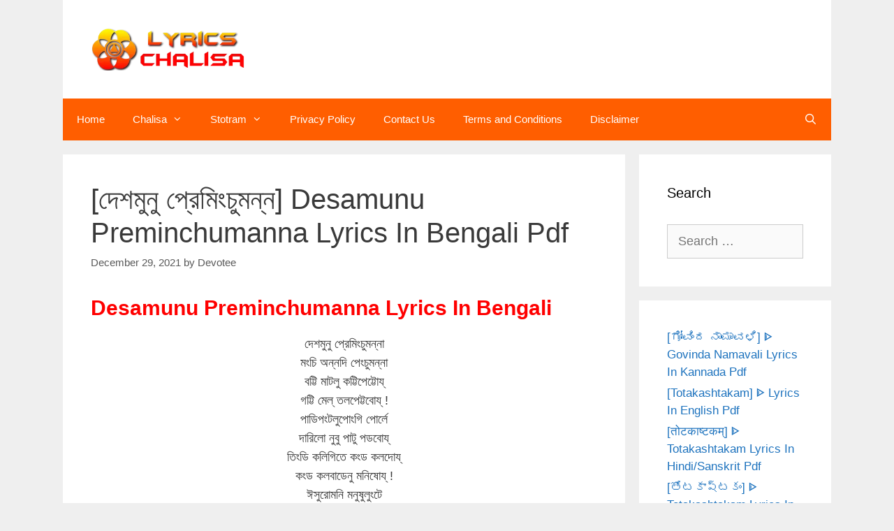

--- FILE ---
content_type: text/html; charset=UTF-8
request_url: https://lyricschalisa.com/%E0%A6%A6%E0%A7%87%E0%A6%B6%E0%A6%AE%E0%A7%81%E0%A6%A8%E0%A7%81-%E0%A6%AA%E0%A7%8D%E0%A6%B0%E0%A7%87%E0%A6%AE%E0%A6%BF%E0%A6%82%E0%A6%9A%E0%A7%81%E0%A6%AE%E0%A6%A8%E0%A7%8D%E0%A6%A8-desamunu-preminc/
body_size: 24887
content:
<!DOCTYPE html><html lang="en-US" prefix="og: https://ogp.me/ns#"><head><script data-no-optimize="1">var litespeed_docref=sessionStorage.getItem("litespeed_docref");litespeed_docref&&(Object.defineProperty(document,"referrer",{get:function(){return litespeed_docref}}),sessionStorage.removeItem("litespeed_docref"));</script> <meta charset="UTF-8"><style>img:is([sizes="auto" i], [sizes^="auto," i]) { contain-intrinsic-size: 3000px 1500px }</style><meta name="viewport" content="width=device-width, initial-scale=1"><title>[দেশমুনু প্রেমিংচুমন্ন] Desamunu Preminchumanna Lyrics In Bengali Pdf - Lyrics Chalisa</title><meta name="description" content="Desamunu Preminchumanna in Bengali pdf with benefits and meaning. And also Desamunu Preminchumanna Pdf in Bengali with free mp3 Song download."/><meta name="robots" content="index, follow, max-snippet:-1, max-video-preview:-1, max-image-preview:large"/><link rel="canonical" href="https://lyricschalisa.com/%e0%a6%a6%e0%a7%87%e0%a6%b6%e0%a6%ae%e0%a7%81%e0%a6%a8%e0%a7%81-%e0%a6%aa%e0%a7%8d%e0%a6%b0%e0%a7%87%e0%a6%ae%e0%a6%bf%e0%a6%82%e0%a6%9a%e0%a7%81%e0%a6%ae%e0%a6%a8%e0%a7%8d%e0%a6%a8-desamunu-preminc/" /><meta property="og:locale" content="en_US" /><meta property="og:type" content="article" /><meta property="og:title" content="[দেশমুনু প্রেমিংচুমন্ন] Desamunu Preminchumanna Lyrics In Bengali Pdf - Lyrics Chalisa" /><meta property="og:description" content="Desamunu Preminchumanna in Bengali pdf with benefits and meaning. And also Desamunu Preminchumanna Pdf in Bengali with free mp3 Song download." /><meta property="og:url" content="https://lyricschalisa.com/%e0%a6%a6%e0%a7%87%e0%a6%b6%e0%a6%ae%e0%a7%81%e0%a6%a8%e0%a7%81-%e0%a6%aa%e0%a7%8d%e0%a6%b0%e0%a7%87%e0%a6%ae%e0%a6%bf%e0%a6%82%e0%a6%9a%e0%a7%81%e0%a6%ae%e0%a6%a8%e0%a7%8d%e0%a6%a8-desamunu-preminc/" /><meta property="og:site_name" content="Lyrics Chalisa" /><meta property="article:tag" content="Desamunu Preminchumanna" /><meta property="article:section" content="Desamunu Preminchumanna Bengali" /><meta property="article:published_time" content="2021-12-29T07:30:00+00:00" /><meta name="twitter:card" content="summary_large_image" /><meta name="twitter:title" content="[দেশমুনু প্রেমিংচুমন্ন] Desamunu Preminchumanna Lyrics In Bengali Pdf - Lyrics Chalisa" /><meta name="twitter:description" content="Desamunu Preminchumanna in Bengali pdf with benefits and meaning. And also Desamunu Preminchumanna Pdf in Bengali with free mp3 Song download." /><meta name="twitter:label1" content="Written by" /><meta name="twitter:data1" content="Devotee" /><meta name="twitter:label2" content="Time to read" /><meta name="twitter:data2" content="2 minutes" /> <script type="application/ld+json" class="rank-math-schema">{"@context":"https://schema.org","@graph":[{"@type":["Person","Organization"],"@id":"https://lyricschalisa.com/#person","name":"Devotee","logo":{"@type":"ImageObject","@id":"https://lyricschalisa.com/#logo","url":"https://lyricschalisa.com/wp-content/uploads/2023/04/cropped-lyrics-Chalisa-150x93.webp","contentUrl":"https://lyricschalisa.com/wp-content/uploads/2023/04/cropped-lyrics-Chalisa-150x93.webp","caption":"Devotee","inLanguage":"en-US"},"image":{"@type":"ImageObject","@id":"https://lyricschalisa.com/#logo","url":"https://lyricschalisa.com/wp-content/uploads/2023/04/cropped-lyrics-Chalisa-150x93.webp","contentUrl":"https://lyricschalisa.com/wp-content/uploads/2023/04/cropped-lyrics-Chalisa-150x93.webp","caption":"Devotee","inLanguage":"en-US"}},{"@type":"WebSite","@id":"https://lyricschalisa.com/#website","url":"https://lyricschalisa.com","name":"Devotee","publisher":{"@id":"https://lyricschalisa.com/#person"},"inLanguage":"en-US"},{"@type":"WebPage","@id":"https://lyricschalisa.com/%e0%a6%a6%e0%a7%87%e0%a6%b6%e0%a6%ae%e0%a7%81%e0%a6%a8%e0%a7%81-%e0%a6%aa%e0%a7%8d%e0%a6%b0%e0%a7%87%e0%a6%ae%e0%a6%bf%e0%a6%82%e0%a6%9a%e0%a7%81%e0%a6%ae%e0%a6%a8%e0%a7%8d%e0%a6%a8-desamunu-preminc/#webpage","url":"https://lyricschalisa.com/%e0%a6%a6%e0%a7%87%e0%a6%b6%e0%a6%ae%e0%a7%81%e0%a6%a8%e0%a7%81-%e0%a6%aa%e0%a7%8d%e0%a6%b0%e0%a7%87%e0%a6%ae%e0%a6%bf%e0%a6%82%e0%a6%9a%e0%a7%81%e0%a6%ae%e0%a6%a8%e0%a7%8d%e0%a6%a8-desamunu-preminc/","name":"[\u09a6\u09c7\u09b6\u09ae\u09c1\u09a8\u09c1 \u09aa\u09cd\u09b0\u09c7\u09ae\u09bf\u0982\u099a\u09c1\u09ae\u09a8\u09cd\u09a8] Desamunu Preminchumanna Lyrics In Bengali Pdf - Lyrics Chalisa","datePublished":"2021-12-29T07:30:00+00:00","dateModified":"2021-12-29T07:30:00+00:00","isPartOf":{"@id":"https://lyricschalisa.com/#website"},"inLanguage":"en-US"},{"@type":"Person","@id":"https://lyricschalisa.com/author/hargichalisa/","name":"Devotee","url":"https://lyricschalisa.com/author/hargichalisa/","image":{"@type":"ImageObject","@id":"https://lyricschalisa.com/wp-content/litespeed/avatar/8e2d38b5f66a075f7369efec9cd2f8c3.jpg?ver=1764871709","url":"https://lyricschalisa.com/wp-content/litespeed/avatar/8e2d38b5f66a075f7369efec9cd2f8c3.jpg?ver=1764871709","caption":"Devotee","inLanguage":"en-US"},"sameAs":["http://lyricschalisa.com"]},{"@type":"BlogPosting","headline":"[\u09a6\u09c7\u09b6\u09ae\u09c1\u09a8\u09c1 \u09aa\u09cd\u09b0\u09c7\u09ae\u09bf\u0982\u099a\u09c1\u09ae\u09a8\u09cd\u09a8] Desamunu Preminchumanna Lyrics In Bengali Pdf - Lyrics Chalisa","datePublished":"2021-12-29T07:30:00+00:00","dateModified":"2021-12-29T07:30:00+00:00","articleSection":"Desamunu Preminchumanna Bengali","author":{"@id":"https://lyricschalisa.com/author/hargichalisa/","name":"Devotee"},"publisher":{"@id":"https://lyricschalisa.com/#person"},"description":"Desamunu Preminchumanna in Bengali pdf with benefits and meaning. And also Desamunu Preminchumanna Pdf in Bengali with free mp3 Song download.","name":"[\u09a6\u09c7\u09b6\u09ae\u09c1\u09a8\u09c1 \u09aa\u09cd\u09b0\u09c7\u09ae\u09bf\u0982\u099a\u09c1\u09ae\u09a8\u09cd\u09a8] Desamunu Preminchumanna Lyrics In Bengali Pdf - Lyrics Chalisa","@id":"https://lyricschalisa.com/%e0%a6%a6%e0%a7%87%e0%a6%b6%e0%a6%ae%e0%a7%81%e0%a6%a8%e0%a7%81-%e0%a6%aa%e0%a7%8d%e0%a6%b0%e0%a7%87%e0%a6%ae%e0%a6%bf%e0%a6%82%e0%a6%9a%e0%a7%81%e0%a6%ae%e0%a6%a8%e0%a7%8d%e0%a6%a8-desamunu-preminc/#richSnippet","isPartOf":{"@id":"https://lyricschalisa.com/%e0%a6%a6%e0%a7%87%e0%a6%b6%e0%a6%ae%e0%a7%81%e0%a6%a8%e0%a7%81-%e0%a6%aa%e0%a7%8d%e0%a6%b0%e0%a7%87%e0%a6%ae%e0%a6%bf%e0%a6%82%e0%a6%9a%e0%a7%81%e0%a6%ae%e0%a6%a8%e0%a7%8d%e0%a6%a8-desamunu-preminc/#webpage"},"inLanguage":"en-US","mainEntityOfPage":{"@id":"https://lyricschalisa.com/%e0%a6%a6%e0%a7%87%e0%a6%b6%e0%a6%ae%e0%a7%81%e0%a6%a8%e0%a7%81-%e0%a6%aa%e0%a7%8d%e0%a6%b0%e0%a7%87%e0%a6%ae%e0%a6%bf%e0%a6%82%e0%a6%9a%e0%a7%81%e0%a6%ae%e0%a6%a8%e0%a7%8d%e0%a6%a8-desamunu-preminc/#webpage"}}]}</script> <link rel='dns-prefetch' href='//stats.wp.com' /><link href='https://fonts.gstatic.com' crossorigin rel='preconnect' /><link href='https://fonts.googleapis.com' crossorigin rel='preconnect' /><link rel="alternate" type="application/rss+xml" title="Lyrics Chalisa &raquo; Feed" href="https://lyricschalisa.com/feed/" /><link rel="alternate" type="application/rss+xml" title="Lyrics Chalisa &raquo; Comments Feed" href="https://lyricschalisa.com/comments/feed/" /><link rel="alternate" type="application/rss+xml" title="Lyrics Chalisa &raquo; [দেশমুনু প্রেমিংচুমন্ন] Desamunu Preminchumanna Lyrics In Bengali Pdf Comments Feed" href="https://lyricschalisa.com/%e0%a6%a6%e0%a7%87%e0%a6%b6%e0%a6%ae%e0%a7%81%e0%a6%a8%e0%a7%81-%e0%a6%aa%e0%a7%8d%e0%a6%b0%e0%a7%87%e0%a6%ae%e0%a6%bf%e0%a6%82%e0%a6%9a%e0%a7%81%e0%a6%ae%e0%a6%a8%e0%a7%8d%e0%a6%a8-desamunu-preminc/feed/" /><style id="litespeed-ccss">.wp-block-latest-posts{box-sizing:border-box}.wp-block-latest-posts.wp-block-latest-posts__list{list-style:none;padding-left:0}.wp-block-latest-posts.wp-block-latest-posts__list li{clear:both}ul{box-sizing:border-box}:root{--wp--preset--font-size--normal:16px;--wp--preset--font-size--huge:42px}.has-text-align-center{text-align:center}.screen-reader-text{clip:rect(1px,1px,1px,1px);word-wrap:normal!important;border:0;-webkit-clip-path:inset(50%);clip-path:inset(50%);height:1px;margin:-1px;overflow:hidden;padding:0;position:absolute;width:1px}body{--wp--preset--color--black:#000;--wp--preset--color--cyan-bluish-gray:#abb8c3;--wp--preset--color--white:#fff;--wp--preset--color--pale-pink:#f78da7;--wp--preset--color--vivid-red:#cf2e2e;--wp--preset--color--luminous-vivid-orange:#ff6900;--wp--preset--color--luminous-vivid-amber:#fcb900;--wp--preset--color--light-green-cyan:#7bdcb5;--wp--preset--color--vivid-green-cyan:#00d084;--wp--preset--color--pale-cyan-blue:#8ed1fc;--wp--preset--color--vivid-cyan-blue:#0693e3;--wp--preset--color--vivid-purple:#9b51e0;--wp--preset--color--contrast:var(--contrast);--wp--preset--color--contrast-2:var(--contrast-2);--wp--preset--color--contrast-3:var(--contrast-3);--wp--preset--color--base:var(--base);--wp--preset--color--base-2:var(--base-2);--wp--preset--color--base-3:var(--base-3);--wp--preset--color--accent:var(--accent);--wp--preset--gradient--vivid-cyan-blue-to-vivid-purple:linear-gradient(135deg,rgba(6,147,227,1) 0%,#9b51e0 100%);--wp--preset--gradient--light-green-cyan-to-vivid-green-cyan:linear-gradient(135deg,#7adcb4 0%,#00d082 100%);--wp--preset--gradient--luminous-vivid-amber-to-luminous-vivid-orange:linear-gradient(135deg,rgba(252,185,0,1) 0%,rgba(255,105,0,1) 100%);--wp--preset--gradient--luminous-vivid-orange-to-vivid-red:linear-gradient(135deg,rgba(255,105,0,1) 0%,#cf2e2e 100%);--wp--preset--gradient--very-light-gray-to-cyan-bluish-gray:linear-gradient(135deg,#eee 0%,#a9b8c3 100%);--wp--preset--gradient--cool-to-warm-spectrum:linear-gradient(135deg,#4aeadc 0%,#9778d1 20%,#cf2aba 40%,#ee2c82 60%,#fb6962 80%,#fef84c 100%);--wp--preset--gradient--blush-light-purple:linear-gradient(135deg,#ffceec 0%,#9896f0 100%);--wp--preset--gradient--blush-bordeaux:linear-gradient(135deg,#fecda5 0%,#fe2d2d 50%,#6b003e 100%);--wp--preset--gradient--luminous-dusk:linear-gradient(135deg,#ffcb70 0%,#c751c0 50%,#4158d0 100%);--wp--preset--gradient--pale-ocean:linear-gradient(135deg,#fff5cb 0%,#b6e3d4 50%,#33a7b5 100%);--wp--preset--gradient--electric-grass:linear-gradient(135deg,#caf880 0%,#71ce7e 100%);--wp--preset--gradient--midnight:linear-gradient(135deg,#020381 0%,#2874fc 100%);--wp--preset--duotone--dark-grayscale:url('#wp-duotone-dark-grayscale');--wp--preset--duotone--grayscale:url('#wp-duotone-grayscale');--wp--preset--duotone--purple-yellow:url('#wp-duotone-purple-yellow');--wp--preset--duotone--blue-red:url('#wp-duotone-blue-red');--wp--preset--duotone--midnight:url('#wp-duotone-midnight');--wp--preset--duotone--magenta-yellow:url('#wp-duotone-magenta-yellow');--wp--preset--duotone--purple-green:url('#wp-duotone-purple-green');--wp--preset--duotone--blue-orange:url('#wp-duotone-blue-orange');--wp--preset--font-size--small:13px;--wp--preset--font-size--medium:20px;--wp--preset--font-size--large:36px;--wp--preset--font-size--x-large:42px;--wp--preset--spacing--20:.44rem;--wp--preset--spacing--30:.67rem;--wp--preset--spacing--40:1rem;--wp--preset--spacing--50:1.5rem;--wp--preset--spacing--60:2.25rem;--wp--preset--spacing--70:3.38rem;--wp--preset--spacing--80:5.06rem;--wp--preset--shadow--natural:6px 6px 9px rgba(0,0,0,.2);--wp--preset--shadow--deep:12px 12px 50px rgba(0,0,0,.4);--wp--preset--shadow--sharp:6px 6px 0px rgba(0,0,0,.2);--wp--preset--shadow--outlined:6px 6px 0px -3px rgba(255,255,255,1),6px 6px rgba(0,0,0,1);--wp--preset--shadow--crisp:6px 6px 0px rgba(0,0,0,1)}:not(input):not(textarea),img{-webkit-touch-callout:none}.grid-25:after,.grid-25:before,.grid-75:after,.grid-75:before,.grid-container:after,.grid-container:before,[class*=mobile-grid-]:after,[class*=mobile-grid-]:before,[class*=tablet-grid-]:after,[class*=tablet-grid-]:before{content:".";display:block;overflow:hidden;visibility:hidden;font-size:0;line-height:0;width:0;height:0}.grid-25:after,.grid-75:after,.grid-container:after,[class*=mobile-grid-]:after,[class*=tablet-grid-]:after{clear:both}.grid-container{margin-left:auto;margin-right:auto;max-width:1200px;padding-left:10px;padding-right:10px}.grid-25,.grid-75,[class*=mobile-grid-],[class*=tablet-grid-]{box-sizing:border-box;padding-left:10px;padding-right:10px}.grid-parent{padding-left:0;padding-right:0}@media (max-width:767px){.mobile-grid-100{clear:both;width:100%}}@media (min-width:768px) and (max-width:1024px){.tablet-grid-25{float:left;width:25%}.tablet-grid-75{float:left;width:75%}}@media (min-width:1025px){.grid-25{float:left;width:25%}.grid-75{float:left;width:75%}}a,body,div,form,h1,h2,html,ins,label,li,p,span,strong,ul{border:0;margin:0;padding:0}html{font-family:sans-serif;-webkit-text-size-adjust:100%;-ms-text-size-adjust:100%}article,aside,header,main,nav{display:block}ul{list-style:none}a{background-color:transparent}a img{border:0}body,button,input,textarea{font-family:-apple-system,system-ui,BlinkMacSystemFont,"Segoe UI",Helvetica,Arial,sans-serif,"Apple Color Emoji","Segoe UI Emoji","Segoe UI Symbol";font-weight:400;text-transform:none;font-size:17px;line-height:1.5}p{margin-bottom:1.5em}h1,h2{font-family:inherit;font-size:100%;font-style:inherit;font-weight:inherit}h1{font-size:42px;margin-bottom:20px;line-height:1.2em;font-weight:400;text-transform:none}h2{font-size:35px;margin-bottom:20px;line-height:1.2em;font-weight:400;text-transform:none}ul{margin:0 0 1.5em 3em}ul{list-style:disc}li>ul{margin-bottom:0;margin-left:1.5em}strong{font-weight:700}ins{text-decoration:none}img{height:auto;max-width:100%}button,input,textarea{font-size:100%;margin:0;vertical-align:baseline}button,input[type=submit]{border:1px solid transparent;background:#55555e;-webkit-appearance:button;padding:10px 20px;color:#fff}input[type=search]{-webkit-appearance:textfield;box-sizing:content-box}input[type=search]::-webkit-search-decoration{-webkit-appearance:none}button::-moz-focus-inner,input::-moz-focus-inner{border:0;padding:0}input[type=search],textarea{background:#fafafa;color:#666;border:1px solid #ccc;border-radius:0;padding:10px 15px;box-sizing:border-box;max-width:100%}textarea{overflow:auto;vertical-align:top;width:100%}a{text-decoration:none}.screen-reader-text{border:0;clip:rect(1px,1px,1px,1px);-webkit-clip-path:inset(50%);clip-path:inset(50%);height:1px;margin:-1px;overflow:hidden;padding:0;position:absolute!important;width:1px;word-wrap:normal!important}.entry-content:after,.site-content:after,.site-header:after{content:"";display:table;clear:both}.main-navigation{z-index:100;padding:0;clear:both;display:block}.main-navigation a{display:block;text-decoration:none;font-weight:400;text-transform:none;font-size:15px}.main-navigation ul{list-style:none;margin:0;padding-left:0}.main-navigation .main-nav ul li a{padding-left:20px;padding-right:20px;line-height:60px}.inside-navigation{position:relative}.main-navigation li{float:left;position:relative}.main-navigation li.search-item{float:right}.main-navigation .mobile-bar-items a{padding-left:20px;padding-right:20px;line-height:60px}.main-navigation ul ul{display:block;box-shadow:1px 1px 0 rgba(0,0,0,.1);float:left;position:absolute;left:-99999px;opacity:0;z-index:99999;width:200px;text-align:left;top:auto;height:0;overflow:hidden}.main-navigation ul ul a{display:block}.main-navigation ul ul li{width:100%}.main-navigation .main-nav ul ul li a{line-height:normal;padding:10px 20px;font-size:14px}.main-navigation .main-nav ul li.menu-item-has-children>a{padding-right:0;position:relative}.menu-item-has-children .dropdown-menu-toggle{display:inline-block;height:100%;clear:both;padding-right:20px;padding-left:10px}.menu-item-has-children ul .dropdown-menu-toggle{padding-top:10px;padding-bottom:10px;margin-top:-10px}nav ul ul .menu-item-has-children .dropdown-menu-toggle{float:right}.site-header{position:relative}.inside-header{padding:20px 40px}.site-logo{display:inline-block;max-width:100%}.site-header .header-image{vertical-align:middle}.posted-on .updated{display:none}.byline,.single .byline{display:inline}.entry-content:not(:first-child){margin-top:2em}.entry-header,.site-content{word-wrap:break-word}.entry-title{margin-bottom:0}.entry-meta{font-size:85%;margin-top:.5em;line-height:1.5}.comment-form input{margin-bottom:10px}#cancel-comment-reply-link{padding-left:10px}.widget-area .widget{padding:40px}.sidebar .widget :last-child{margin-bottom:0}.widget ul{margin:0}.widget .search-field{width:100%}.widget_search .search-submit{display:none}.widget{margin:0 0 30px;box-sizing:border-box}.separate-containers .widget:last-child,.widget:last-child{margin-bottom:0}.sidebar .widget{font-size:17px}.widget ul li{list-style-type:none;position:relative;padding-bottom:5px}.post{margin:0 0 2em}.separate-containers .inside-article{padding:40px}.separate-containers .site-main>*,.separate-containers .widget{margin-bottom:20px}.separate-containers .site-main{margin:20px}.separate-containers.right-sidebar .site-main{margin-left:0}.separate-containers .inside-right-sidebar{margin-top:20px;margin-bottom:20px}.container.grid-container{width:auto}.menu-toggle,.mobile-bar-items{display:none}.menu-toggle{padding:0 20px;line-height:60px;margin:0;font-weight:400;text-transform:none;font-size:15px}button.menu-toggle{background-color:transparent;width:100%;border:0;text-align:center}.menu-toggle .mobile-menu{padding-left:3px}.nav-search-enabled .main-navigation .menu-toggle{text-align:left}.mobile-bar-items{display:none;position:absolute;right:0;top:0;z-index:21;list-style-type:none}.mobile-bar-items a{display:inline-block}@media (max-width:768px){.site-header{text-align:center}.content-area,.sidebar{float:none;width:100%;left:0;right:0}.site-main{margin-left:0!important;margin-right:0!important}body:not(.no-sidebar) .site-main{margin-bottom:0!important}.entry-meta{font-size:inherit}.entry-meta a{line-height:1.8em}}body{background-color:#efefef;color:#3a3a3a}a{color:#1e73be}.main-navigation a{text-decoration:none}body .grid-container{max-width:1100px}.site-header .header-image{width:220px}.navigation-search{position:absolute;left:-99999px;visibility:hidden;z-index:20;width:100%;top:0;opacity:0}.navigation-search input[type=search]{outline:0;border:0;vertical-align:bottom;line-height:1;opacity:.9;width:100%;z-index:20;border-radius:0;-webkit-appearance:none;height:60px}.navigation-search input::-ms-clear{display:none;width:0;height:0}.navigation-search input::-ms-reveal{display:none;width:0;height:0}.navigation-search input::-webkit-search-decoration,.navigation-search input::-webkit-search-cancel-button,.navigation-search input::-webkit-search-results-button,.navigation-search input::-webkit-search-results-decoration{display:none}.main-navigation li.search-item{z-index:21}:root{--contrast:#222;--contrast-2:#575760;--contrast-3:#b2b2be;--base:#f0f0f0;--base-2:#f7f8f9;--base-3:#fff;--accent:#1e73be}body,button,input,textarea{font-family:"Poppins",sans-serif;font-size:18px}body{line-height:1.5}.main-navigation .main-nav ul ul li a{font-size:14px}.sidebar .widget{font-size:17px}h1{font-family:"Josefin Sans",sans-serif;font-size:40px}h2{font-family:"Josefin Sans",sans-serif;font-weight:700;font-size:30px}@media (max-width:768px){h1{font-size:30px}h2{font-size:25px}}.site-header{background-color:#fff;color:#3a3a3a}.site-header a{color:#3a3a3a}.main-navigation,.main-navigation ul ul{background-color:#ff5e00}.main-navigation .main-nav ul li a,.main-navigation .menu-toggle{color:#fff}.main-navigation .mobile-bar-items a{color:#fff}.navigation-search input[type=search]{color:#f8c918;background-color:#3f3f3f}.main-navigation ul ul{background-color:#ff5e00}.main-navigation .main-nav ul ul li a{color:#fff}.separate-containers .inside-article{background-color:#fff}.entry-meta{color:#595959}.entry-meta a{color:#595959}.sidebar .widget{background-color:#fff}input[type=search],textarea{color:#666;background-color:#fafafa;border-color:#ccc}button,input[type=submit]{color:#fff;background-color:#666}:root{--gp-search-modal-bg-color:var(--base-3);--gp-search-modal-text-color:var(--contrast);--gp-search-modal-overlay-bg-color:rgba(0,0,0,.2)}.inside-header{padding:40px}@media (max-width:768px){.separate-containers .inside-article{padding:30px}}@media (max-width:768px){.main-navigation .menu-toggle,.main-navigation .mobile-bar-items{display:block}.main-navigation ul{display:none}}.dropdown-menu-toggle:before,.menu-toggle:before,.search-form .search-submit:before,.search-item a:before{-moz-osx-font-smoothing:grayscale;-webkit-font-smoothing:antialiased;font-style:normal;font-variant:normal;text-rendering:auto;line-height:1}.menu-toggle:before{content:"\f0c9";font-family:GeneratePress;width:1.28571429em;text-align:center;display:inline-block}.search-item a:before{content:"\f002";font-family:GeneratePress;width:1.28571429em;text-align:center;display:inline-block}.dropdown-menu-toggle:before{content:"\f107";font-family:GeneratePress;display:inline-block;width:.8em;text-align:left}nav:not(.toggled) ul ul .dropdown-menu-toggle:before{text-align:right}.dropdown-hover nav:not(.toggled) ul ul .dropdown-menu-toggle:before{content:"\f105"}.search-form .search-submit:before{content:"\f002";font-family:GeneratePress;width:1.28571429em;text-align:center;display:inline-block}:root{--swiper-theme-color:#007aff}:root{--swiper-navigation-size:44px}:root{--jp-carousel-primary-color:#fff;--jp-carousel-primary-subtle-color:#999;--jp-carousel-bg-color:#000;--jp-carousel-bg-faded-color:#222;--jp-carousel-border-color:#3a3a3a}:root{--jetpack--contact-form--border:1px solid #8c8f94;--jetpack--contact-form--border-color:#8c8f94;--jetpack--contact-form--border-size:1px;--jetpack--contact-form--border-style:solid;--jetpack--contact-form--border-radius:0px;--jetpack--contact-form--input-padding:16px}.screen-reader-text{clip:rect(1px,1px,1px,1px);word-wrap:normal!important;border:0;-webkit-clip-path:inset(50%);clip-path:inset(50%);height:1px;margin:-1px;overflow:hidden;padding:0;position:absolute!important;width:1px}</style><link rel="preload" data-asynced="1" data-optimized="2" as="style" onload="this.onload=null;this.rel='stylesheet'" href="https://lyricschalisa.com/wp-content/litespeed/ucss/a9068f49e7d624c8f0574b0470f84a99.css?ver=86bb9" /><script data-optimized="1" type="litespeed/javascript" data-src="https://lyricschalisa.com/wp-content/plugins/litespeed-cache/assets/js/css_async.min.js"></script> <style id='classic-theme-styles-inline-css'>/*! This file is auto-generated */
.wp-block-button__link{color:#fff;background-color:#32373c;border-radius:9999px;box-shadow:none;text-decoration:none;padding:calc(.667em + 2px) calc(1.333em + 2px);font-size:1.125em}.wp-block-file__button{background:#32373c;color:#fff;text-decoration:none}</style><style id='jetpack-sharing-buttons-style-inline-css'>.jetpack-sharing-buttons__services-list{display:flex;flex-direction:row;flex-wrap:wrap;gap:0;list-style-type:none;margin:5px;padding:0}.jetpack-sharing-buttons__services-list.has-small-icon-size{font-size:12px}.jetpack-sharing-buttons__services-list.has-normal-icon-size{font-size:16px}.jetpack-sharing-buttons__services-list.has-large-icon-size{font-size:24px}.jetpack-sharing-buttons__services-list.has-huge-icon-size{font-size:36px}@media print{.jetpack-sharing-buttons__services-list{display:none!important}}.editor-styles-wrapper .wp-block-jetpack-sharing-buttons{gap:0;padding-inline-start:0}ul.jetpack-sharing-buttons__services-list.has-background{padding:1.25em 2.375em}</style><style id='global-styles-inline-css'>:root{--wp--preset--aspect-ratio--square: 1;--wp--preset--aspect-ratio--4-3: 4/3;--wp--preset--aspect-ratio--3-4: 3/4;--wp--preset--aspect-ratio--3-2: 3/2;--wp--preset--aspect-ratio--2-3: 2/3;--wp--preset--aspect-ratio--16-9: 16/9;--wp--preset--aspect-ratio--9-16: 9/16;--wp--preset--color--black: #000000;--wp--preset--color--cyan-bluish-gray: #abb8c3;--wp--preset--color--white: #ffffff;--wp--preset--color--pale-pink: #f78da7;--wp--preset--color--vivid-red: #cf2e2e;--wp--preset--color--luminous-vivid-orange: #ff6900;--wp--preset--color--luminous-vivid-amber: #fcb900;--wp--preset--color--light-green-cyan: #7bdcb5;--wp--preset--color--vivid-green-cyan: #00d084;--wp--preset--color--pale-cyan-blue: #8ed1fc;--wp--preset--color--vivid-cyan-blue: #0693e3;--wp--preset--color--vivid-purple: #9b51e0;--wp--preset--color--contrast: var(--contrast);--wp--preset--color--contrast-2: var(--contrast-2);--wp--preset--color--contrast-3: var(--contrast-3);--wp--preset--color--base: var(--base);--wp--preset--color--base-2: var(--base-2);--wp--preset--color--base-3: var(--base-3);--wp--preset--color--accent: var(--accent);--wp--preset--gradient--vivid-cyan-blue-to-vivid-purple: linear-gradient(135deg,rgba(6,147,227,1) 0%,rgb(155,81,224) 100%);--wp--preset--gradient--light-green-cyan-to-vivid-green-cyan: linear-gradient(135deg,rgb(122,220,180) 0%,rgb(0,208,130) 100%);--wp--preset--gradient--luminous-vivid-amber-to-luminous-vivid-orange: linear-gradient(135deg,rgba(252,185,0,1) 0%,rgba(255,105,0,1) 100%);--wp--preset--gradient--luminous-vivid-orange-to-vivid-red: linear-gradient(135deg,rgba(255,105,0,1) 0%,rgb(207,46,46) 100%);--wp--preset--gradient--very-light-gray-to-cyan-bluish-gray: linear-gradient(135deg,rgb(238,238,238) 0%,rgb(169,184,195) 100%);--wp--preset--gradient--cool-to-warm-spectrum: linear-gradient(135deg,rgb(74,234,220) 0%,rgb(151,120,209) 20%,rgb(207,42,186) 40%,rgb(238,44,130) 60%,rgb(251,105,98) 80%,rgb(254,248,76) 100%);--wp--preset--gradient--blush-light-purple: linear-gradient(135deg,rgb(255,206,236) 0%,rgb(152,150,240) 100%);--wp--preset--gradient--blush-bordeaux: linear-gradient(135deg,rgb(254,205,165) 0%,rgb(254,45,45) 50%,rgb(107,0,62) 100%);--wp--preset--gradient--luminous-dusk: linear-gradient(135deg,rgb(255,203,112) 0%,rgb(199,81,192) 50%,rgb(65,88,208) 100%);--wp--preset--gradient--pale-ocean: linear-gradient(135deg,rgb(255,245,203) 0%,rgb(182,227,212) 50%,rgb(51,167,181) 100%);--wp--preset--gradient--electric-grass: linear-gradient(135deg,rgb(202,248,128) 0%,rgb(113,206,126) 100%);--wp--preset--gradient--midnight: linear-gradient(135deg,rgb(2,3,129) 0%,rgb(40,116,252) 100%);--wp--preset--font-size--small: 13px;--wp--preset--font-size--medium: 20px;--wp--preset--font-size--large: 36px;--wp--preset--font-size--x-large: 42px;--wp--preset--spacing--20: 0.44rem;--wp--preset--spacing--30: 0.67rem;--wp--preset--spacing--40: 1rem;--wp--preset--spacing--50: 1.5rem;--wp--preset--spacing--60: 2.25rem;--wp--preset--spacing--70: 3.38rem;--wp--preset--spacing--80: 5.06rem;--wp--preset--shadow--natural: 6px 6px 9px rgba(0, 0, 0, 0.2);--wp--preset--shadow--deep: 12px 12px 50px rgba(0, 0, 0, 0.4);--wp--preset--shadow--sharp: 6px 6px 0px rgba(0, 0, 0, 0.2);--wp--preset--shadow--outlined: 6px 6px 0px -3px rgba(255, 255, 255, 1), 6px 6px rgba(0, 0, 0, 1);--wp--preset--shadow--crisp: 6px 6px 0px rgba(0, 0, 0, 1);}:where(.is-layout-flex){gap: 0.5em;}:where(.is-layout-grid){gap: 0.5em;}body .is-layout-flex{display: flex;}.is-layout-flex{flex-wrap: wrap;align-items: center;}.is-layout-flex > :is(*, div){margin: 0;}body .is-layout-grid{display: grid;}.is-layout-grid > :is(*, div){margin: 0;}:where(.wp-block-columns.is-layout-flex){gap: 2em;}:where(.wp-block-columns.is-layout-grid){gap: 2em;}:where(.wp-block-post-template.is-layout-flex){gap: 1.25em;}:where(.wp-block-post-template.is-layout-grid){gap: 1.25em;}.has-black-color{color: var(--wp--preset--color--black) !important;}.has-cyan-bluish-gray-color{color: var(--wp--preset--color--cyan-bluish-gray) !important;}.has-white-color{color: var(--wp--preset--color--white) !important;}.has-pale-pink-color{color: var(--wp--preset--color--pale-pink) !important;}.has-vivid-red-color{color: var(--wp--preset--color--vivid-red) !important;}.has-luminous-vivid-orange-color{color: var(--wp--preset--color--luminous-vivid-orange) !important;}.has-luminous-vivid-amber-color{color: var(--wp--preset--color--luminous-vivid-amber) !important;}.has-light-green-cyan-color{color: var(--wp--preset--color--light-green-cyan) !important;}.has-vivid-green-cyan-color{color: var(--wp--preset--color--vivid-green-cyan) !important;}.has-pale-cyan-blue-color{color: var(--wp--preset--color--pale-cyan-blue) !important;}.has-vivid-cyan-blue-color{color: var(--wp--preset--color--vivid-cyan-blue) !important;}.has-vivid-purple-color{color: var(--wp--preset--color--vivid-purple) !important;}.has-black-background-color{background-color: var(--wp--preset--color--black) !important;}.has-cyan-bluish-gray-background-color{background-color: var(--wp--preset--color--cyan-bluish-gray) !important;}.has-white-background-color{background-color: var(--wp--preset--color--white) !important;}.has-pale-pink-background-color{background-color: var(--wp--preset--color--pale-pink) !important;}.has-vivid-red-background-color{background-color: var(--wp--preset--color--vivid-red) !important;}.has-luminous-vivid-orange-background-color{background-color: var(--wp--preset--color--luminous-vivid-orange) !important;}.has-luminous-vivid-amber-background-color{background-color: var(--wp--preset--color--luminous-vivid-amber) !important;}.has-light-green-cyan-background-color{background-color: var(--wp--preset--color--light-green-cyan) !important;}.has-vivid-green-cyan-background-color{background-color: var(--wp--preset--color--vivid-green-cyan) !important;}.has-pale-cyan-blue-background-color{background-color: var(--wp--preset--color--pale-cyan-blue) !important;}.has-vivid-cyan-blue-background-color{background-color: var(--wp--preset--color--vivid-cyan-blue) !important;}.has-vivid-purple-background-color{background-color: var(--wp--preset--color--vivid-purple) !important;}.has-black-border-color{border-color: var(--wp--preset--color--black) !important;}.has-cyan-bluish-gray-border-color{border-color: var(--wp--preset--color--cyan-bluish-gray) !important;}.has-white-border-color{border-color: var(--wp--preset--color--white) !important;}.has-pale-pink-border-color{border-color: var(--wp--preset--color--pale-pink) !important;}.has-vivid-red-border-color{border-color: var(--wp--preset--color--vivid-red) !important;}.has-luminous-vivid-orange-border-color{border-color: var(--wp--preset--color--luminous-vivid-orange) !important;}.has-luminous-vivid-amber-border-color{border-color: var(--wp--preset--color--luminous-vivid-amber) !important;}.has-light-green-cyan-border-color{border-color: var(--wp--preset--color--light-green-cyan) !important;}.has-vivid-green-cyan-border-color{border-color: var(--wp--preset--color--vivid-green-cyan) !important;}.has-pale-cyan-blue-border-color{border-color: var(--wp--preset--color--pale-cyan-blue) !important;}.has-vivid-cyan-blue-border-color{border-color: var(--wp--preset--color--vivid-cyan-blue) !important;}.has-vivid-purple-border-color{border-color: var(--wp--preset--color--vivid-purple) !important;}.has-vivid-cyan-blue-to-vivid-purple-gradient-background{background: var(--wp--preset--gradient--vivid-cyan-blue-to-vivid-purple) !important;}.has-light-green-cyan-to-vivid-green-cyan-gradient-background{background: var(--wp--preset--gradient--light-green-cyan-to-vivid-green-cyan) !important;}.has-luminous-vivid-amber-to-luminous-vivid-orange-gradient-background{background: var(--wp--preset--gradient--luminous-vivid-amber-to-luminous-vivid-orange) !important;}.has-luminous-vivid-orange-to-vivid-red-gradient-background{background: var(--wp--preset--gradient--luminous-vivid-orange-to-vivid-red) !important;}.has-very-light-gray-to-cyan-bluish-gray-gradient-background{background: var(--wp--preset--gradient--very-light-gray-to-cyan-bluish-gray) !important;}.has-cool-to-warm-spectrum-gradient-background{background: var(--wp--preset--gradient--cool-to-warm-spectrum) !important;}.has-blush-light-purple-gradient-background{background: var(--wp--preset--gradient--blush-light-purple) !important;}.has-blush-bordeaux-gradient-background{background: var(--wp--preset--gradient--blush-bordeaux) !important;}.has-luminous-dusk-gradient-background{background: var(--wp--preset--gradient--luminous-dusk) !important;}.has-pale-ocean-gradient-background{background: var(--wp--preset--gradient--pale-ocean) !important;}.has-electric-grass-gradient-background{background: var(--wp--preset--gradient--electric-grass) !important;}.has-midnight-gradient-background{background: var(--wp--preset--gradient--midnight) !important;}.has-small-font-size{font-size: var(--wp--preset--font-size--small) !important;}.has-medium-font-size{font-size: var(--wp--preset--font-size--medium) !important;}.has-large-font-size{font-size: var(--wp--preset--font-size--large) !important;}.has-x-large-font-size{font-size: var(--wp--preset--font-size--x-large) !important;}
:where(.wp-block-post-template.is-layout-flex){gap: 1.25em;}:where(.wp-block-post-template.is-layout-grid){gap: 1.25em;}
:where(.wp-block-columns.is-layout-flex){gap: 2em;}:where(.wp-block-columns.is-layout-grid){gap: 2em;}
:root :where(.wp-block-pullquote){font-size: 1.5em;line-height: 1.6;}</style><style id='generate-style-inline-css'>body{background-color:#efefef;color:#3a3a3a;}a{color:#1e73be;}a:hover, a:focus{text-decoration:underline;}.entry-title a, .site-branding a, a.button, .wp-block-button__link, .main-navigation a{text-decoration:none;}a:hover, a:focus, a:active{color:#000000;}body .grid-container{max-width:1100px;}.wp-block-group__inner-container{max-width:1100px;margin-left:auto;margin-right:auto;}.site-header .header-image{width:220px;}.generate-back-to-top{font-size:20px;border-radius:3px;position:fixed;bottom:30px;right:30px;line-height:40px;width:40px;text-align:center;z-index:10;transition:opacity 300ms ease-in-out;opacity:0.1;transform:translateY(1000px);}.generate-back-to-top__show{opacity:1;transform:translateY(0);}.navigation-search{position:absolute;left:-99999px;pointer-events:none;visibility:hidden;z-index:20;width:100%;top:0;transition:opacity 100ms ease-in-out;opacity:0;}.navigation-search.nav-search-active{left:0;right:0;pointer-events:auto;visibility:visible;opacity:1;}.navigation-search input[type="search"]{outline:0;border:0;vertical-align:bottom;line-height:1;opacity:0.9;width:100%;z-index:20;border-radius:0;-webkit-appearance:none;height:60px;}.navigation-search input::-ms-clear{display:none;width:0;height:0;}.navigation-search input::-ms-reveal{display:none;width:0;height:0;}.navigation-search input::-webkit-search-decoration, .navigation-search input::-webkit-search-cancel-button, .navigation-search input::-webkit-search-results-button, .navigation-search input::-webkit-search-results-decoration{display:none;}.main-navigation li.search-item{z-index:21;}li.search-item.active{transition:opacity 100ms ease-in-out;}.nav-left-sidebar .main-navigation li.search-item.active,.nav-right-sidebar .main-navigation li.search-item.active{width:auto;display:inline-block;float:right;}.gen-sidebar-nav .navigation-search{top:auto;bottom:0;}:root{--contrast:#222222;--contrast-2:#575760;--contrast-3:#b2b2be;--base:#f0f0f0;--base-2:#f7f8f9;--base-3:#ffffff;--accent:#1e73be;}:root .has-contrast-color{color:var(--contrast);}:root .has-contrast-background-color{background-color:var(--contrast);}:root .has-contrast-2-color{color:var(--contrast-2);}:root .has-contrast-2-background-color{background-color:var(--contrast-2);}:root .has-contrast-3-color{color:var(--contrast-3);}:root .has-contrast-3-background-color{background-color:var(--contrast-3);}:root .has-base-color{color:var(--base);}:root .has-base-background-color{background-color:var(--base);}:root .has-base-2-color{color:var(--base-2);}:root .has-base-2-background-color{background-color:var(--base-2);}:root .has-base-3-color{color:var(--base-3);}:root .has-base-3-background-color{background-color:var(--base-3);}:root .has-accent-color{color:var(--accent);}:root .has-accent-background-color{background-color:var(--accent);}body, button, input, select, textarea{font-family:"Poppins", sans-serif;font-size:18px;}body{line-height:1.5;}.entry-content > [class*="wp-block-"]:not(:last-child):not(.wp-block-heading){margin-bottom:1.5em;}.main-title{font-size:45px;}.main-navigation .main-nav ul ul li a{font-size:14px;}.sidebar .widget, .footer-widgets .widget{font-size:17px;}h1{font-family:"Josefin Sans", sans-serif;font-size:40px;}h2{font-family:"Josefin Sans", sans-serif;font-weight:bold;font-size:30px;}h3{font-size:20px;}h4{font-size:inherit;}h5{font-size:inherit;}@media (max-width:768px){.main-title{font-size:30px;}h1{font-size:30px;}h2{font-size:25px;}}.top-bar{background-color:#636363;color:#ffffff;}.top-bar a{color:#ffffff;}.top-bar a:hover{color:#303030;}.site-header{background-color:#ffffff;color:#3a3a3a;}.site-header a{color:#3a3a3a;}.main-title a,.main-title a:hover{color:#222222;}.site-description{color:#757575;}.main-navigation,.main-navigation ul ul{background-color:#FF5E00;}.main-navigation .main-nav ul li a, .main-navigation .menu-toggle, .main-navigation .menu-bar-items{color:#ffffff;}.main-navigation .main-nav ul li:not([class*="current-menu-"]):hover > a, .main-navigation .main-nav ul li:not([class*="current-menu-"]):focus > a, .main-navigation .main-nav ul li.sfHover:not([class*="current-menu-"]) > a, .main-navigation .menu-bar-item:hover > a, .main-navigation .menu-bar-item.sfHover > a{color:#F8C918;background-color:#3f3f3f;}button.menu-toggle:hover,button.menu-toggle:focus,.main-navigation .mobile-bar-items a,.main-navigation .mobile-bar-items a:hover,.main-navigation .mobile-bar-items a:focus{color:#ffffff;}.main-navigation .main-nav ul li[class*="current-menu-"] > a{color:#F8C918;background-color:#3f3f3f;}.navigation-search input[type="search"],.navigation-search input[type="search"]:active, .navigation-search input[type="search"]:focus, .main-navigation .main-nav ul li.search-item.active > a, .main-navigation .menu-bar-items .search-item.active > a{color:#F8C918;background-color:#3f3f3f;}.main-navigation ul ul{background-color:#FF5E00;}.main-navigation .main-nav ul ul li a{color:#ffffff;}.main-navigation .main-nav ul ul li:not([class*="current-menu-"]):hover > a,.main-navigation .main-nav ul ul li:not([class*="current-menu-"]):focus > a, .main-navigation .main-nav ul ul li.sfHover:not([class*="current-menu-"]) > a{color:#ffffff;}.main-navigation .main-nav ul ul li[class*="current-menu-"] > a{color:#ffffff;background-color:#4f4f4f;}.separate-containers .inside-article, .separate-containers .comments-area, .separate-containers .page-header, .one-container .container, .separate-containers .paging-navigation, .inside-page-header{background-color:#ffffff;}.entry-meta{color:#595959;}.entry-meta a{color:#595959;}.entry-meta a:hover{color:#1e73be;}.sidebar .widget{background-color:#ffffff;}.sidebar .widget .widget-title{color:#000000;}.footer-widgets{background-color:#ffffff;}.footer-widgets .widget-title{color:#000000;}.site-info{color:#000000;background-color:var(--base-3);}.site-info a{color:#000000;}.site-info a:hover{color:#606060;}.footer-bar .widget_nav_menu .current-menu-item a{color:#606060;}input[type="text"],input[type="email"],input[type="url"],input[type="password"],input[type="search"],input[type="tel"],input[type="number"],textarea,select{color:#666666;background-color:#fafafa;border-color:#cccccc;}input[type="text"]:focus,input[type="email"]:focus,input[type="url"]:focus,input[type="password"]:focus,input[type="search"]:focus,input[type="tel"]:focus,input[type="number"]:focus,textarea:focus,select:focus{color:#666666;background-color:#ffffff;border-color:#bfbfbf;}button,html input[type="button"],input[type="reset"],input[type="submit"],a.button,a.wp-block-button__link:not(.has-background){color:#ffffff;background-color:#666666;}button:hover,html input[type="button"]:hover,input[type="reset"]:hover,input[type="submit"]:hover,a.button:hover,button:focus,html input[type="button"]:focus,input[type="reset"]:focus,input[type="submit"]:focus,a.button:focus,a.wp-block-button__link:not(.has-background):active,a.wp-block-button__link:not(.has-background):focus,a.wp-block-button__link:not(.has-background):hover{color:#ffffff;background-color:#3f3f3f;}a.generate-back-to-top{background-color:#FF5E00;color:#ffffff;}a.generate-back-to-top:hover,a.generate-back-to-top:focus{background-color:rgba( 0,0,0,0.6 );color:#ffffff;}:root{--gp-search-modal-bg-color:var(--base-3);--gp-search-modal-text-color:var(--contrast);--gp-search-modal-overlay-bg-color:rgba(0,0,0,0.2);}@media (max-width:768px){.main-navigation .menu-bar-item:hover > a, .main-navigation .menu-bar-item.sfHover > a{background:none;color:#ffffff;}}.inside-top-bar{padding:10px;}.inside-header{padding:40px;}.site-main .wp-block-group__inner-container{padding:40px;}.entry-content .alignwide, body:not(.no-sidebar) .entry-content .alignfull{margin-left:-40px;width:calc(100% + 80px);max-width:calc(100% + 80px);}.rtl .menu-item-has-children .dropdown-menu-toggle{padding-left:20px;}.rtl .main-navigation .main-nav ul li.menu-item-has-children > a{padding-right:20px;}.site-info{padding:20px;}@media (max-width:768px){.separate-containers .inside-article, .separate-containers .comments-area, .separate-containers .page-header, .separate-containers .paging-navigation, .one-container .site-content, .inside-page-header{padding:30px;}.site-main .wp-block-group__inner-container{padding:30px;}.site-info{padding-right:10px;padding-left:10px;}.entry-content .alignwide, body:not(.no-sidebar) .entry-content .alignfull{margin-left:-30px;width:calc(100% + 60px);max-width:calc(100% + 60px);}}.one-container .sidebar .widget{padding:0px;}/* End cached CSS */@media (max-width:768px){.main-navigation .menu-toggle,.main-navigation .mobile-bar-items,.sidebar-nav-mobile:not(#sticky-placeholder){display:block;}.main-navigation ul,.gen-sidebar-nav{display:none;}[class*="nav-float-"] .site-header .inside-header > *{float:none;clear:both;}}</style> <script type="litespeed/javascript" data-src="https://lyricschalisa.com/wp-includes/js/jquery/jquery.min.js" id="jquery-core-js"></script> <script id="sdm-scripts-js-extra" type="litespeed/javascript">var sdm_ajax_script={"ajaxurl":"https:\/\/lyricschalisa.com\/wp-admin\/admin-ajax.php"}</script> <link rel="https://api.w.org/" href="https://lyricschalisa.com/wp-json/" /><link rel="alternate" title="JSON" type="application/json" href="https://lyricschalisa.com/wp-json/wp/v2/posts/6804" /><link rel="EditURI" type="application/rsd+xml" title="RSD" href="https://lyricschalisa.com/xmlrpc.php?rsd" /><meta name="generator" content="WordPress 6.8.3" /><link rel='shortlink' href='https://lyricschalisa.com/?p=6804' /><link rel="alternate" title="oEmbed (JSON)" type="application/json+oembed" href="https://lyricschalisa.com/wp-json/oembed/1.0/embed?url=https%3A%2F%2Flyricschalisa.com%2F%25e0%25a6%25a6%25e0%25a7%2587%25e0%25a6%25b6%25e0%25a6%25ae%25e0%25a7%2581%25e0%25a6%25a8%25e0%25a7%2581-%25e0%25a6%25aa%25e0%25a7%258d%25e0%25a6%25b0%25e0%25a7%2587%25e0%25a6%25ae%25e0%25a6%25bf%25e0%25a6%2582%25e0%25a6%259a%25e0%25a7%2581%25e0%25a6%25ae%25e0%25a6%25a8%25e0%25a7%258d%25e0%25a6%25a8-desamunu-preminc%2F" /><link rel="alternate" title="oEmbed (XML)" type="text/xml+oembed" href="https://lyricschalisa.com/wp-json/oembed/1.0/embed?url=https%3A%2F%2Flyricschalisa.com%2F%25e0%25a6%25a6%25e0%25a7%2587%25e0%25a6%25b6%25e0%25a6%25ae%25e0%25a7%2581%25e0%25a6%25a8%25e0%25a7%2581-%25e0%25a6%25aa%25e0%25a7%258d%25e0%25a6%25b0%25e0%25a7%2587%25e0%25a6%25ae%25e0%25a6%25bf%25e0%25a6%2582%25e0%25a6%259a%25e0%25a7%2581%25e0%25a6%25ae%25e0%25a6%25a8%25e0%25a7%258d%25e0%25a6%25a8-desamunu-preminc%2F&#038;format=xml" /> <script src="https://cdn.onesignal.com/sdks/web/v16/OneSignalSDK.page.js" defer></script> <script type="litespeed/javascript">window.OneSignalDeferred=window.OneSignalDeferred||[];OneSignalDeferred.push(async function(OneSignal){await OneSignal.init({appId:"55ee80b6-83c0-40de-8109-8fa072f6f223",serviceWorkerOverrideForTypical:!0,path:"https://lyricschalisa.com/wp-content/plugins/onesignal-free-web-push-notifications/sdk_files/",serviceWorkerParam:{scope:"/wp-content/plugins/onesignal-free-web-push-notifications/sdk_files/push/onesignal/"},serviceWorkerPath:"OneSignalSDKWorker.js",})});if(navigator.serviceWorker){navigator.serviceWorker.getRegistrations().then((registrations)=>{registrations.forEach((registration)=>{if(registration.active&&registration.active.scriptURL.includes('OneSignalSDKWorker.js.php')){registration.unregister().then((success)=>{if(success){console.log('OneSignalSW: Successfully unregistered:',registration.active.scriptURL)}else{console.log('OneSignalSW: Failed to unregister:',registration.active.scriptURL)}})}})}).catch((error)=>{console.error('Error fetching service worker registrations:',error)})}</script> <style>img#wpstats{display:none}</style> <script type="litespeed/javascript">document.cookie='quads_browser_width='+screen.width</script><link rel="pingback" href="https://lyricschalisa.com/xmlrpc.php"><link rel="icon" href="https://lyricschalisa.com/wp-content/uploads/2020/09/lyrics-Chalisa-fav.png" sizes="32x32" /><link rel="icon" href="https://lyricschalisa.com/wp-content/uploads/2020/09/lyrics-Chalisa-fav.png" sizes="192x192" /><link rel="apple-touch-icon" href="https://lyricschalisa.com/wp-content/uploads/2020/09/lyrics-Chalisa-fav.png" /><meta name="msapplication-TileImage" content="https://lyricschalisa.com/wp-content/uploads/2020/09/lyrics-Chalisa-fav.png" /><div align="center">
<noscript><div style="position:fixed; top:0px; left:0px; z-index:3000; height:100%; width:100%; background-color:#FFFFFF">
<br/><br/><div style="font-family: Tahoma; font-size: 14px; background-color:#FFFFCC; border: 1pt solid Black; padding: 10pt;">
Sorry, you have Javascript Disabled! To see this page as it is meant to appear, please enable your Javascript!</div></div>
</noscript></div> <script type="litespeed/javascript" data-src="https://pagead2.googlesyndication.com/pagead/js/adsbygoogle.js?client=ca-pub-9115428190907894"
     crossorigin="anonymous"></script>  <script type="litespeed/javascript" data-src="https://www.googletagmanager.com/gtag/js?id=UA-102170409-7"></script> <script type="litespeed/javascript">window.dataLayer=window.dataLayer||[];function gtag(){dataLayer.push(arguments)}
gtag('js',new Date());gtag('config','UA-102170409-7')</script> </head><body class="wp-singular post-template-default single single-post postid-6804 single-format-standard wp-custom-logo wp-embed-responsive wp-theme-generatepress jps-theme-generatepress right-sidebar nav-below-header separate-containers contained-header active-footer-widgets-0 nav-search-enabled nav-aligned-left header-aligned-left dropdown-hover" itemtype="https://schema.org/Blog" itemscope>
<a class="screen-reader-text skip-link" href="#content" title="Skip to content">Skip to content</a><header class="site-header grid-container grid-parent" id="masthead" aria-label="Site"  itemtype="https://schema.org/WPHeader" itemscope><div class="inside-header grid-container grid-parent"><div class="site-logo">
<a href="https://lyricschalisa.com/" rel="home">
<img data-lazyloaded="1" src="[data-uri]" width="333" height="93" class="header-image is-logo-image" alt="Lyrics Chalisa" data-src="https://lyricschalisa.com/wp-content/uploads/2023/04/cropped-lyrics-Chalisa.webp" />
</a></div></div></header><nav class="main-navigation grid-container grid-parent sub-menu-right" id="site-navigation" aria-label="Primary"  itemtype="https://schema.org/SiteNavigationElement" itemscope><div class="inside-navigation grid-container grid-parent"><form method="get" class="search-form navigation-search" action="https://lyricschalisa.com/">
<input type="search" class="search-field" value="" name="s" title="Search" /></form><div class="mobile-bar-items">
<span class="search-item">
<a aria-label="Open Search Bar" href="#">
</a>
</span></div>
<button class="menu-toggle" aria-controls="primary-menu" aria-expanded="false">
<span class="mobile-menu">Menu</span>				</button><div id="primary-menu" class="main-nav"><ul id="menu-main-menu" class=" menu sf-menu"><li id="menu-item-8" class="menu-item menu-item-type-custom menu-item-object-custom menu-item-home menu-item-8"><a href="https://lyricschalisa.com/">Home</a></li><li id="menu-item-7022" class="menu-item menu-item-type-custom menu-item-object-custom menu-item-has-children menu-item-7022"><a href="#">Chalisa<span role="presentation" class="dropdown-menu-toggle"></span></a><ul class="sub-menu"><li id="menu-item-199" class="menu-item menu-item-type-taxonomy menu-item-object-category menu-item-has-children menu-item-199"><a href="https://lyricschalisa.com/category/hanuman-chalisa/">Hanuman Chalisa<span role="presentation" class="dropdown-menu-toggle"></span></a><ul class="sub-menu"><li id="menu-item-35" class="menu-item menu-item-type-taxonomy menu-item-object-category menu-item-35"><a href="https://lyricschalisa.com/category/hanuman-chalisa-hindi/">Hanuman Chalisa Hindi</a></li><li id="menu-item-39" class="menu-item menu-item-type-taxonomy menu-item-object-category menu-item-39"><a href="https://lyricschalisa.com/category/hanuman-chalisa-english/">Hanuman Chalisa English</a></li><li id="menu-item-43" class="menu-item menu-item-type-taxonomy menu-item-object-category menu-item-43"><a href="https://lyricschalisa.com/category/hanuman-chalisa-tamil/">Hanuman Chalisa Tamil</a></li><li id="menu-item-44" class="menu-item menu-item-type-taxonomy menu-item-object-category menu-item-44"><a href="https://lyricschalisa.com/category/hanuman-chalisa-telugu/">Hanuman Chalisa Telugu</a></li><li id="menu-item-40" class="menu-item menu-item-type-taxonomy menu-item-object-category menu-item-40"><a href="https://lyricschalisa.com/category/hanuman-chalisa-gujrati/">Hanuman Chalisa Gujarati</a></li><li id="menu-item-41" class="menu-item menu-item-type-taxonomy menu-item-object-category menu-item-41"><a href="https://lyricschalisa.com/category/hanuman-chalisa-kannada/">Hanuman Chalisa Kannada</a></li><li id="menu-item-42" class="menu-item menu-item-type-taxonomy menu-item-object-category menu-item-42"><a href="https://lyricschalisa.com/category/hanuman-chalisa-oryia/">Hanuman Chalisa Oryia</a></li><li id="menu-item-112" class="menu-item menu-item-type-taxonomy menu-item-object-category menu-item-112"><a href="https://lyricschalisa.com/category/hanuman-chalisa-bengali/">Hanuman Chalisa Bengali</a></li><li id="menu-item-113" class="menu-item menu-item-type-taxonomy menu-item-object-category menu-item-113"><a href="https://lyricschalisa.com/category/hanuman-chalisa-malayalam/">Hanuman Chalisa Malayalam</a></li></ul></li><li id="menu-item-200" class="menu-item menu-item-type-taxonomy menu-item-object-category menu-item-has-children menu-item-200"><a href="https://lyricschalisa.com/category/durga-chalisa/">Durga Chalisa<span role="presentation" class="dropdown-menu-toggle"></span></a><ul class="sub-menu"><li id="menu-item-161" class="menu-item menu-item-type-taxonomy menu-item-object-category menu-item-161"><a href="https://lyricschalisa.com/category/durga-chalisa-hindi/">Durga Chalisa Hindi</a></li><li id="menu-item-160" class="menu-item menu-item-type-taxonomy menu-item-object-category menu-item-160"><a href="https://lyricschalisa.com/category/durga-chalisa-english/">Durga Chalisa English</a></li><li id="menu-item-162" class="menu-item menu-item-type-taxonomy menu-item-object-category menu-item-162"><a href="https://lyricschalisa.com/category/durga-chalisa-kannada/">Durga Chalisa Kannada</a></li><li id="menu-item-163" class="menu-item menu-item-type-taxonomy menu-item-object-category menu-item-163"><a href="https://lyricschalisa.com/category/durga-chalisa-tamil/">Durga Chalisa Tamil</a></li><li id="menu-item-164" class="menu-item menu-item-type-taxonomy menu-item-object-category menu-item-164"><a href="https://lyricschalisa.com/category/durga-chalisa-telugu/">Durga Chalisa Telugu</a></li></ul></li><li id="menu-item-201" class="menu-item menu-item-type-taxonomy menu-item-object-category menu-item-has-children menu-item-201"><a href="https://lyricschalisa.com/category/ganesh-chalisa/">Ganesh Chalisa<span role="presentation" class="dropdown-menu-toggle"></span></a><ul class="sub-menu"><li id="menu-item-203" class="menu-item menu-item-type-taxonomy menu-item-object-category menu-item-203"><a href="https://lyricschalisa.com/category/ganesh-chalisa-hindi/">Ganesh Chalisa Hindi</a></li><li id="menu-item-202" class="menu-item menu-item-type-taxonomy menu-item-object-category menu-item-202"><a href="https://lyricschalisa.com/category/ganesh-chalisa-english/">Ganesh Chalisa English</a></li><li id="menu-item-204" class="menu-item menu-item-type-taxonomy menu-item-object-category menu-item-204"><a href="https://lyricschalisa.com/category/ganesh-chalisa-tamil/">Ganesh Chalisa Tamil</a></li><li id="menu-item-210" class="menu-item menu-item-type-taxonomy menu-item-object-category menu-item-210"><a href="https://lyricschalisa.com/category/ganesh-chalisa-kannada/">Ganesh Chalisa Kannada</a></li></ul></li><li id="menu-item-229" class="menu-item menu-item-type-taxonomy menu-item-object-category menu-item-has-children menu-item-229"><a href="https://lyricschalisa.com/category/shani-chalisa/">Shani Chalisa<span role="presentation" class="dropdown-menu-toggle"></span></a><ul class="sub-menu"><li id="menu-item-231" class="menu-item menu-item-type-taxonomy menu-item-object-category menu-item-231"><a href="https://lyricschalisa.com/category/shani-chalisa-hindi/">Shani Chalisa Hindi</a></li><li id="menu-item-230" class="menu-item menu-item-type-taxonomy menu-item-object-category menu-item-230"><a href="https://lyricschalisa.com/category/shani-chalisa-english/">Shani Chalisa English</a></li><li id="menu-item-237" class="menu-item menu-item-type-taxonomy menu-item-object-category menu-item-237"><a href="https://lyricschalisa.com/category/shani-chalisa-telugu/">Shani Chalisa Telugu</a></li></ul></li><li id="menu-item-249" class="menu-item menu-item-type-taxonomy menu-item-object-category menu-item-has-children menu-item-249"><a href="https://lyricschalisa.com/category/laxmi-chalisa/">Laxmi Chalisa<span role="presentation" class="dropdown-menu-toggle"></span></a><ul class="sub-menu"><li id="menu-item-250" class="menu-item menu-item-type-taxonomy menu-item-object-category menu-item-250"><a href="https://lyricschalisa.com/category/laxmi-chalisa-hindi/">Laxmi Chalisa Hindi</a></li><li id="menu-item-292" class="menu-item menu-item-type-taxonomy menu-item-object-category menu-item-292"><a href="https://lyricschalisa.com/category/laxmi-chalisa-english/">Laxmi Chalisa English</a></li></ul></li><li id="menu-item-300" class="menu-item menu-item-type-taxonomy menu-item-object-category menu-item-has-children menu-item-300"><a href="https://lyricschalisa.com/category/saraswati-chalisa/">Saraswati Chalisa<span role="presentation" class="dropdown-menu-toggle"></span></a><ul class="sub-menu"><li id="menu-item-301" class="menu-item menu-item-type-taxonomy menu-item-object-category menu-item-301"><a href="https://lyricschalisa.com/category/saraswati-chalisa-hindi/">Saraswati Chalisa Hindi</a></li><li id="menu-item-324" class="menu-item menu-item-type-taxonomy menu-item-object-category menu-item-324"><a href="https://lyricschalisa.com/category/saraswati-chalisa-english/">Saraswati Chalisa English</a></li></ul></li><li id="menu-item-332" class="menu-item menu-item-type-taxonomy menu-item-object-category menu-item-has-children menu-item-332"><a href="https://lyricschalisa.com/category/vishnu-chalisa/">Vishnu Chalisa<span role="presentation" class="dropdown-menu-toggle"></span></a><ul class="sub-menu"><li id="menu-item-333" class="menu-item menu-item-type-taxonomy menu-item-object-category menu-item-333"><a href="https://lyricschalisa.com/category/vishnu-chalisa-hindi/">Vishnu Chalisa Hindi</a></li><li id="menu-item-342" class="menu-item menu-item-type-taxonomy menu-item-object-category menu-item-342"><a href="https://lyricschalisa.com/category/vishnu-chalisa-english/">Vishnu Chalisa English</a></li></ul></li><li id="menu-item-352" class="menu-item menu-item-type-taxonomy menu-item-object-category menu-item-has-children menu-item-352"><a href="https://lyricschalisa.com/category/shiv-chalisa/">Shiv Chalisa<span role="presentation" class="dropdown-menu-toggle"></span></a><ul class="sub-menu"><li id="menu-item-353" class="menu-item menu-item-type-taxonomy menu-item-object-category menu-item-353"><a href="https://lyricschalisa.com/category/shiv-chalisa-hindi/">Shiv Chalisa Hindi</a></li><li id="menu-item-363" class="menu-item menu-item-type-taxonomy menu-item-object-category menu-item-363"><a href="https://lyricschalisa.com/category/shiv-chalisa-english/">Shiv Chalisa English</a></li><li id="menu-item-364" class="menu-item menu-item-type-taxonomy menu-item-object-category menu-item-364"><a href="https://lyricschalisa.com/category/shiv-chalisa-gujarati/">Shiv Chalisa Gujarati</a></li></ul></li></ul></li><li id="menu-item-389" class="menu-item menu-item-type-taxonomy menu-item-object-category menu-item-has-children menu-item-389"><a href="https://lyricschalisa.com/category/stotram/">Stotram<span role="presentation" class="dropdown-menu-toggle"></span></a><ul class="sub-menu"><li id="menu-item-390" class="menu-item menu-item-type-taxonomy menu-item-object-category menu-item-has-children menu-item-390"><a href="https://lyricschalisa.com/category/vishnu-sahasranamam/">Vishnu Sahasranamam<span role="presentation" class="dropdown-menu-toggle"></span></a><ul class="sub-menu"><li id="menu-item-391" class="menu-item menu-item-type-taxonomy menu-item-object-category menu-item-391"><a href="https://lyricschalisa.com/category/vishnu-sahasranamam-hindi/">Vishnu Sahasranamam Hindi</a></li><li id="menu-item-392" class="menu-item menu-item-type-taxonomy menu-item-object-category menu-item-392"><a href="https://lyricschalisa.com/category/vishnu-sahasranamam-tamil/">Vishnu Sahasranamam Tamil</a></li><li id="menu-item-393" class="menu-item menu-item-type-taxonomy menu-item-object-category menu-item-393"><a href="https://lyricschalisa.com/category/vishnu-sahasranamam-telugu/">Vishnu Sahasranamam Telugu</a></li><li id="menu-item-401" class="menu-item menu-item-type-taxonomy menu-item-object-category menu-item-401"><a href="https://lyricschalisa.com/category/vishnu-sahasranamam-kannada/">Vishnu Sahasranamam Kannada</a></li><li id="menu-item-402" class="menu-item menu-item-type-taxonomy menu-item-object-category menu-item-402"><a href="https://lyricschalisa.com/category/vishnu-sahasranamam-malayalam/">Vishnu Sahasranamam Malayalam</a></li><li id="menu-item-428" class="menu-item menu-item-type-taxonomy menu-item-object-category menu-item-428"><a href="https://lyricschalisa.com/category/vishnu-sahasranamam-bengali/">Vishnu Sahasranamam Bengali</a></li><li id="menu-item-429" class="menu-item menu-item-type-taxonomy menu-item-object-category menu-item-429"><a href="https://lyricschalisa.com/category/vishnu-sahasranamam-english/">Vishnu Sahasranamam English</a></li><li id="menu-item-430" class="menu-item menu-item-type-taxonomy menu-item-object-category menu-item-430"><a href="https://lyricschalisa.com/category/vishnu-sahasranamam-gujarati/">Vishnu Sahasranamam Gujarati</a></li><li id="menu-item-431" class="menu-item menu-item-type-taxonomy menu-item-object-category menu-item-431"><a href="https://lyricschalisa.com/category/vishnu-sahasranamam-odia/">Vishnu Sahasranamam Odia</a></li></ul></li><li id="menu-item-506" class="menu-item menu-item-type-taxonomy menu-item-object-category menu-item-has-children menu-item-506"><a href="https://lyricschalisa.com/category/lingashtakam/">Lingashtakam<span role="presentation" class="dropdown-menu-toggle"></span></a><ul class="sub-menu"><li id="menu-item-510" class="menu-item menu-item-type-taxonomy menu-item-object-category menu-item-510"><a href="https://lyricschalisa.com/category/lingashtakam-hindi/">Lingashtakam Hindi</a></li><li id="menu-item-508" class="menu-item menu-item-type-taxonomy menu-item-object-category menu-item-508"><a href="https://lyricschalisa.com/category/lingashtakam-english/">Lingashtakam English</a></li><li id="menu-item-507" class="menu-item menu-item-type-taxonomy menu-item-object-category menu-item-507"><a href="https://lyricschalisa.com/category/lingashtakam-bengali/">Lingashtakam Bengali</a></li><li id="menu-item-509" class="menu-item menu-item-type-taxonomy menu-item-object-category menu-item-509"><a href="https://lyricschalisa.com/category/lingashtakam-gujarati/">Lingashtakam Gujarati</a></li><li id="menu-item-511" class="menu-item menu-item-type-taxonomy menu-item-object-category menu-item-511"><a href="https://lyricschalisa.com/category/lingashtakam-kannada/">Lingashtakam Kannada</a></li><li id="menu-item-512" class="menu-item menu-item-type-taxonomy menu-item-object-category menu-item-512"><a href="https://lyricschalisa.com/category/lingashtakam-malayalam/">Lingashtakam Malayalam</a></li><li id="menu-item-513" class="menu-item menu-item-type-taxonomy menu-item-object-category menu-item-513"><a href="https://lyricschalisa.com/category/lingashtakam-odia/">Lingashtakam Odia</a></li><li id="menu-item-514" class="menu-item menu-item-type-taxonomy menu-item-object-category menu-item-514"><a href="https://lyricschalisa.com/category/lingashtakam-tamil/">lingashtakam Tamil</a></li><li id="menu-item-515" class="menu-item menu-item-type-taxonomy menu-item-object-category menu-item-515"><a href="https://lyricschalisa.com/category/lingashtakam-telugu/">Lingashtakam Telugu</a></li></ul></li><li id="menu-item-546" class="menu-item menu-item-type-taxonomy menu-item-object-category menu-item-has-children menu-item-546"><a href="https://lyricschalisa.com/category/lalita-sahasranamam/">Lalita Sahasranamam<span role="presentation" class="dropdown-menu-toggle"></span></a><ul class="sub-menu"><li id="menu-item-550" class="menu-item menu-item-type-taxonomy menu-item-object-category menu-item-550"><a href="https://lyricschalisa.com/category/lalita-sahasranamam-hindi/">Lalita Sahasranamam Hindi</a></li><li id="menu-item-548" class="menu-item menu-item-type-taxonomy menu-item-object-category menu-item-548"><a href="https://lyricschalisa.com/category/lalita-sahasranamam-english/">Lalita Sahasranamam English</a></li><li id="menu-item-547" class="menu-item menu-item-type-taxonomy menu-item-object-category menu-item-547"><a href="https://lyricschalisa.com/category/lalita-sahasranamam-bengali/">Lalita Sahasranamam Bengali</a></li><li id="menu-item-549" class="menu-item menu-item-type-taxonomy menu-item-object-category menu-item-549"><a href="https://lyricschalisa.com/category/lalita-sahasranamam-gujarati/">Lalita Sahasranamam Gujarati</a></li><li id="menu-item-551" class="menu-item menu-item-type-taxonomy menu-item-object-category menu-item-551"><a href="https://lyricschalisa.com/category/lalita-sahasranamam-kannada/">Lalita Sahasranamam Kannada</a></li><li id="menu-item-552" class="menu-item menu-item-type-taxonomy menu-item-object-category menu-item-552"><a href="https://lyricschalisa.com/category/lalita-sahasranamam-malayalam/">Lalita Sahasranamam Malayalam</a></li><li id="menu-item-553" class="menu-item menu-item-type-taxonomy menu-item-object-category menu-item-553"><a href="https://lyricschalisa.com/category/lalita-sahasranamam-oriya/">Lalita Sahasranamam Oriya</a></li><li id="menu-item-554" class="menu-item menu-item-type-taxonomy menu-item-object-category menu-item-554"><a href="https://lyricschalisa.com/category/lalita-sahasranamam-tamil/">Lalita Sahasranamam Tamil</a></li><li id="menu-item-555" class="menu-item menu-item-type-taxonomy menu-item-object-category menu-item-555"><a href="https://lyricschalisa.com/category/lalita-sahasranamam-telugu/">Lalita Sahasranamam Telugu</a></li></ul></li><li id="menu-item-678" class="menu-item menu-item-type-taxonomy menu-item-object-category menu-item-has-children menu-item-678"><a href="https://lyricschalisa.com/category/aditya-hrudayam/">Aditya Hrudayam<span role="presentation" class="dropdown-menu-toggle"></span></a><ul class="sub-menu"><li id="menu-item-682" class="menu-item menu-item-type-taxonomy menu-item-object-category menu-item-682"><a href="https://lyricschalisa.com/category/aditya-hrudayam-hindi/">Aditya Hrudayam Hindi</a></li><li id="menu-item-680" class="menu-item menu-item-type-taxonomy menu-item-object-category menu-item-680"><a href="https://lyricschalisa.com/category/aditya-hrudayam-english/">Aditya Hrudayam English</a></li><li id="menu-item-679" class="menu-item menu-item-type-taxonomy menu-item-object-category menu-item-679"><a href="https://lyricschalisa.com/category/aditya-hrudayam-bengali/">Aditya Hrudayam Bengali</a></li><li id="menu-item-681" class="menu-item menu-item-type-taxonomy menu-item-object-category menu-item-681"><a href="https://lyricschalisa.com/category/aditya-hrudayam-gujarati/">Aditya Hrudayam Gujarati</a></li><li id="menu-item-683" class="menu-item menu-item-type-taxonomy menu-item-object-category menu-item-683"><a href="https://lyricschalisa.com/category/aditya-hrudayam-kannada/">Aditya Hrudayam Kannada</a></li><li id="menu-item-684" class="menu-item menu-item-type-taxonomy menu-item-object-category menu-item-684"><a href="https://lyricschalisa.com/category/aditya-hrudayam-malayalam/">Aditya Hrudayam Malayalam</a></li><li id="menu-item-685" class="menu-item menu-item-type-taxonomy menu-item-object-category menu-item-685"><a href="https://lyricschalisa.com/category/aditya-hrudayam-oriya/">Aditya Hrudayam Oriya</a></li><li id="menu-item-687" class="menu-item menu-item-type-taxonomy menu-item-object-category menu-item-687"><a href="https://lyricschalisa.com/category/aditya-hrudayam-telugu/">Aditya Hrudayam Telugu</a></li><li id="menu-item-686" class="menu-item menu-item-type-taxonomy menu-item-object-category menu-item-686"><a href="https://lyricschalisa.com/category/aditya-hrudayam-tamil/">Aditya Hrudayam Tamil</a></li></ul></li><li id="menu-item-901" class="menu-item menu-item-type-taxonomy menu-item-object-category menu-item-has-children menu-item-901"><a href="https://lyricschalisa.com/category/navagraha-stotram/">Navagraha Stotram<span role="presentation" class="dropdown-menu-toggle"></span></a><ul class="sub-menu"><li id="menu-item-897" class="menu-item menu-item-type-taxonomy menu-item-object-category menu-item-897"><a href="https://lyricschalisa.com/category/navagraha-hindi/">Navagraha Hindi</a></li><li id="menu-item-895" class="menu-item menu-item-type-taxonomy menu-item-object-category menu-item-895"><a href="https://lyricschalisa.com/category/navagraha-english/">Navagraha English</a></li><li id="menu-item-894" class="menu-item menu-item-type-taxonomy menu-item-object-category menu-item-894"><a href="https://lyricschalisa.com/category/navagraha-bengali/">Navagraha Bengali</a></li><li id="menu-item-896" class="menu-item menu-item-type-taxonomy menu-item-object-category menu-item-896"><a href="https://lyricschalisa.com/category/navagraha-gujarati/">Navagraha Gujarati</a></li><li id="menu-item-898" class="menu-item menu-item-type-taxonomy menu-item-object-category menu-item-898"><a href="https://lyricschalisa.com/category/navagraha-kannada/">Navagraha Kannada</a></li><li id="menu-item-899" class="menu-item menu-item-type-taxonomy menu-item-object-category menu-item-899"><a href="https://lyricschalisa.com/category/navagraha-malayalam/">Navagraha Malayalam</a></li><li id="menu-item-900" class="menu-item menu-item-type-taxonomy menu-item-object-category menu-item-900"><a href="https://lyricschalisa.com/category/navagraha-oriya/">Navagraha Oriya</a></li><li id="menu-item-902" class="menu-item menu-item-type-taxonomy menu-item-object-category menu-item-902"><a href="https://lyricschalisa.com/category/navagraha-tamil/">Navagraha Tamil</a></li><li id="menu-item-903" class="menu-item menu-item-type-taxonomy menu-item-object-category menu-item-903"><a href="https://lyricschalisa.com/category/navagraha-telugu/">Navagraha Telugu</a></li></ul></li><li id="menu-item-905" class="menu-item menu-item-type-taxonomy menu-item-object-category menu-item-has-children menu-item-905"><a href="https://lyricschalisa.com/category/shiva-ashtothram/">Shiva Ashtothram<span role="presentation" class="dropdown-menu-toggle"></span></a><ul class="sub-menu"><li id="menu-item-909" class="menu-item menu-item-type-taxonomy menu-item-object-category menu-item-909"><a href="https://lyricschalisa.com/category/shiva-ashtothram-hindi/">Shiva Ashtothram Hindi</a></li><li id="menu-item-907" class="menu-item menu-item-type-taxonomy menu-item-object-category menu-item-907"><a href="https://lyricschalisa.com/category/shiva-ashtothram-english/">Shiva Ashtothram English</a></li><li id="menu-item-906" class="menu-item menu-item-type-taxonomy menu-item-object-category menu-item-906"><a href="https://lyricschalisa.com/category/shiva-ashtothram-bengali/">Shiva Ashtothram Bengali</a></li><li id="menu-item-908" class="menu-item menu-item-type-taxonomy menu-item-object-category menu-item-908"><a href="https://lyricschalisa.com/category/shiva-ashtothram-gujarati/">Shiva Ashtothram Gujarati</a></li><li id="menu-item-910" class="menu-item menu-item-type-taxonomy menu-item-object-category menu-item-910"><a href="https://lyricschalisa.com/category/shiva-ashtothram-kannada/">Shiva Ashtothram Kannada</a></li><li id="menu-item-911" class="menu-item menu-item-type-taxonomy menu-item-object-category menu-item-911"><a href="https://lyricschalisa.com/category/shiva-ashtothram-malayalam/">Shiva Ashtothram Malayalam</a></li><li id="menu-item-912" class="menu-item menu-item-type-taxonomy menu-item-object-category menu-item-912"><a href="https://lyricschalisa.com/category/shiva-ashtothram-odia/">Shiva Ashtothram Odia</a></li><li id="menu-item-913" class="menu-item menu-item-type-taxonomy menu-item-object-category menu-item-913"><a href="https://lyricschalisa.com/category/shiva-ashtothram-tamil/">Shiva Ashtothram Tamil</a></li><li id="menu-item-914" class="menu-item menu-item-type-taxonomy menu-item-object-category menu-item-914"><a href="https://lyricschalisa.com/category/shiva-ashtothram-telugu/">Shiva Ashtothram Telugu</a></li></ul></li><li id="menu-item-1145" class="menu-item menu-item-type-taxonomy menu-item-object-category menu-item-has-children menu-item-1145"><a href="https://lyricschalisa.com/category/shivashtakam/">Shivashtakam<span role="presentation" class="dropdown-menu-toggle"></span></a><ul class="sub-menu"><li id="menu-item-1149" class="menu-item menu-item-type-taxonomy menu-item-object-category menu-item-1149"><a href="https://lyricschalisa.com/category/shivashtakam-hindi/">Shivashtakam Hindi</a></li><li id="menu-item-1147" class="menu-item menu-item-type-taxonomy menu-item-object-category menu-item-1147"><a href="https://lyricschalisa.com/category/shivashtakam-english/">Shivashtakam English</a></li><li id="menu-item-1153" class="menu-item menu-item-type-taxonomy menu-item-object-category menu-item-1153"><a href="https://lyricschalisa.com/category/shivashtakam-tamil/">Shivashtakam Tamil</a></li><li id="menu-item-1148" class="menu-item menu-item-type-taxonomy menu-item-object-category menu-item-1148"><a href="https://lyricschalisa.com/category/shivashtakam-gujarati/">Shivashtakam Gujarati</a></li><li id="menu-item-1146" class="menu-item menu-item-type-taxonomy menu-item-object-category menu-item-1146"><a href="https://lyricschalisa.com/category/shivashtakam-bengali/">Shivashtakam Bengali</a></li><li id="menu-item-1150" class="menu-item menu-item-type-taxonomy menu-item-object-category menu-item-1150"><a href="https://lyricschalisa.com/category/shivashtakam-kannada/">Shivashtakam Kannada</a></li><li id="menu-item-1151" class="menu-item menu-item-type-taxonomy menu-item-object-category menu-item-1151"><a href="https://lyricschalisa.com/category/shivashtakam-malayalam/">Shivashtakam Malayalam</a></li><li id="menu-item-1152" class="menu-item menu-item-type-taxonomy menu-item-object-category menu-item-1152"><a href="https://lyricschalisa.com/category/shivashtakam-oriya/">Shivashtakam Oriya</a></li><li id="menu-item-1154" class="menu-item menu-item-type-taxonomy menu-item-object-category menu-item-1154"><a href="https://lyricschalisa.com/category/shivashtakam-telugu/">Shivashtakam Telugu</a></li></ul></li><li id="menu-item-1162" class="menu-item menu-item-type-taxonomy menu-item-object-category menu-item-has-children menu-item-1162"><a href="https://lyricschalisa.com/category/rama-raksha-stotram/">Rama Raksha Stotram<span role="presentation" class="dropdown-menu-toggle"></span></a><ul class="sub-menu"><li id="menu-item-1158" class="menu-item menu-item-type-taxonomy menu-item-object-category menu-item-1158"><a href="https://lyricschalisa.com/category/rama-raksha-hindi/">Rama Raksha Hindi</a></li><li id="menu-item-1156" class="menu-item menu-item-type-taxonomy menu-item-object-category menu-item-1156"><a href="https://lyricschalisa.com/category/rama-raksha-english/">Rama Raksha English</a></li><li id="menu-item-1155" class="menu-item menu-item-type-taxonomy menu-item-object-category menu-item-1155"><a href="https://lyricschalisa.com/category/rama-raksha-bengali/">Rama Raksha Bengali</a></li><li id="menu-item-1157" class="menu-item menu-item-type-taxonomy menu-item-object-category menu-item-1157"><a href="https://lyricschalisa.com/category/rama-raksha-gujarati/">Rama Raksha Gujarati</a></li><li id="menu-item-1159" class="menu-item menu-item-type-taxonomy menu-item-object-category menu-item-1159"><a href="https://lyricschalisa.com/category/rama-raksha-kannada/">Rama Raksha Kannada</a></li><li id="menu-item-1160" class="menu-item menu-item-type-taxonomy menu-item-object-category menu-item-1160"><a href="https://lyricschalisa.com/category/rama-raksha-malayalam/">Rama Raksha Malayalam</a></li><li id="menu-item-1161" class="menu-item menu-item-type-taxonomy menu-item-object-category menu-item-1161"><a href="https://lyricschalisa.com/category/rama-raksha-oriya/">Rama Raksha Oriya</a></li><li id="menu-item-1163" class="menu-item menu-item-type-taxonomy menu-item-object-category menu-item-1163"><a href="https://lyricschalisa.com/category/rama-raksha-tamil/">Rama Raksha Tamil</a></li><li id="menu-item-1164" class="menu-item menu-item-type-taxonomy menu-item-object-category menu-item-1164"><a href="https://lyricschalisa.com/category/rama-raksha-telugu/">Rama Raksha Telugu</a></li></ul></li><li id="menu-item-1165" class="menu-item menu-item-type-taxonomy menu-item-object-category menu-item-has-children menu-item-1165"><a href="https://lyricschalisa.com/category/lakshmi-ashtothram/">Lakshmi Ashtothram<span role="presentation" class="dropdown-menu-toggle"></span></a><ul class="sub-menu"><li id="menu-item-1169" class="menu-item menu-item-type-taxonomy menu-item-object-category menu-item-1169"><a href="https://lyricschalisa.com/category/lakshmi-ashtothram-hindi/">Lakshmi Ashtothram Hindi</a></li><li id="menu-item-1167" class="menu-item menu-item-type-taxonomy menu-item-object-category menu-item-1167"><a href="https://lyricschalisa.com/category/lakshmi-ashtothram-english/">Lakshmi Ashtothram English</a></li><li id="menu-item-1173" class="menu-item menu-item-type-taxonomy menu-item-object-category menu-item-1173"><a href="https://lyricschalisa.com/category/lakshmi-ashtothram-tamil/">Lakshmi Ashtothram Tamil</a></li><li id="menu-item-1166" class="menu-item menu-item-type-taxonomy menu-item-object-category menu-item-1166"><a href="https://lyricschalisa.com/category/lakshmi-ashtothram-bengali/">Lakshmi Ashtothram Bengali</a></li><li id="menu-item-1168" class="menu-item menu-item-type-taxonomy menu-item-object-category menu-item-1168"><a href="https://lyricschalisa.com/category/lakshmi-ashtothram-gujarati/">Lakshmi Ashtothram Gujarati</a></li><li id="menu-item-1170" class="menu-item menu-item-type-taxonomy menu-item-object-category menu-item-1170"><a href="https://lyricschalisa.com/category/lakshmi-ashtothram-kannada/">Lakshmi Ashtothram Kannada</a></li><li id="menu-item-1171" class="menu-item menu-item-type-taxonomy menu-item-object-category menu-item-1171"><a href="https://lyricschalisa.com/category/lakshmi-ashtothram-malayalam/">Lakshmi Ashtothram Malayalam</a></li><li id="menu-item-1172" class="menu-item menu-item-type-taxonomy menu-item-object-category menu-item-1172"><a href="https://lyricschalisa.com/category/lakshmi-ashtothram-oriya/">Lakshmi Ashtothram Oriya</a></li><li id="menu-item-1174" class="menu-item menu-item-type-taxonomy menu-item-object-category menu-item-1174"><a href="https://lyricschalisa.com/category/lakshmi-ashtothram-telugu/">Lakshmi Ashtothram Telugu</a></li></ul></li><li id="menu-item-1871" class="menu-item menu-item-type-taxonomy menu-item-object-category menu-item-has-children menu-item-1871"><a href="https://lyricschalisa.com/category/subrahmanya-ashtakam/">Subrahmanya Ashtakam<span role="presentation" class="dropdown-menu-toggle"></span></a><ul class="sub-menu"><li id="menu-item-1875" class="menu-item menu-item-type-taxonomy menu-item-object-category menu-item-1875"><a href="https://lyricschalisa.com/category/subrahmanya-ashtakam-hindi/">Subrahmanya Ashtakam Hindi</a></li><li id="menu-item-1873" class="menu-item menu-item-type-taxonomy menu-item-object-category menu-item-1873"><a href="https://lyricschalisa.com/category/subrahmanya-ashtakam-english/">Subrahmanya Ashtakam English</a></li><li id="menu-item-1872" class="menu-item menu-item-type-taxonomy menu-item-object-category menu-item-1872"><a href="https://lyricschalisa.com/category/subrahmanya-ashtakam-bengali/">Subrahmanya Ashtakam Bengali</a></li><li id="menu-item-1874" class="menu-item menu-item-type-taxonomy menu-item-object-category menu-item-1874"><a href="https://lyricschalisa.com/category/subrahmanya-ashtakam-gujarati/">Subrahmanya Ashtakam Gujarati</a></li><li id="menu-item-1876" class="menu-item menu-item-type-taxonomy menu-item-object-category menu-item-1876"><a href="https://lyricschalisa.com/category/subrahmanya-ashtakam-kannada/">Subrahmanya Ashtakam Kannada</a></li><li id="menu-item-1877" class="menu-item menu-item-type-taxonomy menu-item-object-category menu-item-1877"><a href="https://lyricschalisa.com/category/subrahmanya-ashtakam-malayalam/">Subrahmanya Ashtakam Malayalam</a></li><li id="menu-item-1878" class="menu-item menu-item-type-taxonomy menu-item-object-category menu-item-1878"><a href="https://lyricschalisa.com/category/subrahmanya-ashtakam-oriya/">Subrahmanya Ashtakam Oriya</a></li><li id="menu-item-1879" class="menu-item menu-item-type-taxonomy menu-item-object-category menu-item-1879"><a href="https://lyricschalisa.com/category/subrahmanya-ashtakam-tamil/">Subrahmanya Ashtakam Tamil</a></li><li id="menu-item-1880" class="menu-item menu-item-type-taxonomy menu-item-object-category menu-item-1880"><a href="https://lyricschalisa.com/category/subrahmanya-ashtakam-telugu/">Subrahmanya Ashtakam Telugu</a></li></ul></li><li id="menu-item-1881" class="menu-item menu-item-type-taxonomy menu-item-object-category menu-item-has-children menu-item-1881"><a href="https://lyricschalisa.com/category/devi-khadgamala-stotram/">Devi Khadgamala Stotram<span role="presentation" class="dropdown-menu-toggle"></span></a><ul class="sub-menu"><li id="menu-item-1885" class="menu-item menu-item-type-taxonomy menu-item-object-category menu-item-1885"><a href="https://lyricschalisa.com/category/devi-khadgamala-stotram-hindi/">Devi Khadgamala Stotram Hindi</a></li><li id="menu-item-1883" class="menu-item menu-item-type-taxonomy menu-item-object-category menu-item-1883"><a href="https://lyricschalisa.com/category/devi-khadgamala-stotram-english/">Devi Khadgamala Stotram english</a></li><li id="menu-item-1882" class="menu-item menu-item-type-taxonomy menu-item-object-category menu-item-1882"><a href="https://lyricschalisa.com/category/devi-khadgamala-stotram-bengali/">Devi Khadgamala Stotram Bengali</a></li><li id="menu-item-1884" class="menu-item menu-item-type-taxonomy menu-item-object-category menu-item-1884"><a href="https://lyricschalisa.com/category/devi-khadgamala-stotram-gujarati/">Devi Khadgamala Stotram Gujarati</a></li><li id="menu-item-1886" class="menu-item menu-item-type-taxonomy menu-item-object-category menu-item-1886"><a href="https://lyricschalisa.com/category/devi-khadgamala-stotram-kannada/">Devi Khadgamala Stotram Kannada</a></li><li id="menu-item-1887" class="menu-item menu-item-type-taxonomy menu-item-object-category menu-item-1887"><a href="https://lyricschalisa.com/category/devi-khadgamala-stotram-malayalam/">Devi Khadgamala Stotram Malayalam</a></li><li id="menu-item-1888" class="menu-item menu-item-type-taxonomy menu-item-object-category menu-item-1888"><a href="https://lyricschalisa.com/category/devi-khadgamala-stotram-oriya-odia/">Devi Khadgamala Stotram Oriya/Odia</a></li><li id="menu-item-1889" class="menu-item menu-item-type-taxonomy menu-item-object-category menu-item-1889"><a href="https://lyricschalisa.com/category/devi-khadgamala-stotram-tamil/">Devi Khadgamala Stotram Tamil</a></li><li id="menu-item-1890" class="menu-item menu-item-type-taxonomy menu-item-object-category menu-item-1890"><a href="https://lyricschalisa.com/category/devi-khadgamala-stotram-telugu/">Devi Khadgamala Stotram Telugu</a></li></ul></li><li id="menu-item-1891" class="menu-item menu-item-type-taxonomy menu-item-object-category menu-item-has-children menu-item-1891"><a href="https://lyricschalisa.com/category/ganesha-ashtottara/">Ganesha Ashtottara<span role="presentation" class="dropdown-menu-toggle"></span></a><ul class="sub-menu"><li id="menu-item-1895" class="menu-item menu-item-type-taxonomy menu-item-object-category menu-item-1895"><a href="https://lyricschalisa.com/category/ganesha-ashtottara-hindi/">Ganesha Ashtottara Hindi</a></li><li id="menu-item-1893" class="menu-item menu-item-type-taxonomy menu-item-object-category menu-item-1893"><a href="https://lyricschalisa.com/category/ganesha-ashtottara-english/">Ganesha Ashtottara English</a></li><li id="menu-item-1892" class="menu-item menu-item-type-taxonomy menu-item-object-category menu-item-1892"><a href="https://lyricschalisa.com/category/ganesha-ashtottara-bengali/">Ganesha Ashtottara Bengali</a></li><li id="menu-item-1894" class="menu-item menu-item-type-taxonomy menu-item-object-category menu-item-1894"><a href="https://lyricschalisa.com/category/ganesha-ashtottara-gujarati/">Ganesha Ashtottara Gujarati</a></li><li id="menu-item-1896" class="menu-item menu-item-type-taxonomy menu-item-object-category menu-item-1896"><a href="https://lyricschalisa.com/category/ganesha-ashtottara-kannada/">Ganesha Ashtottara Kannada</a></li><li id="menu-item-1897" class="menu-item menu-item-type-taxonomy menu-item-object-category menu-item-1897"><a href="https://lyricschalisa.com/category/ganesha-ashtottara-malayalam/">Ganesha Ashtottara Malayalam</a></li><li id="menu-item-1898" class="menu-item menu-item-type-taxonomy menu-item-object-category menu-item-1898"><a href="https://lyricschalisa.com/category/ganesha-ashtottara-oriya-odia/">Ganesha Ashtottara Oriya/Odia</a></li><li id="menu-item-1899" class="menu-item menu-item-type-taxonomy menu-item-object-category menu-item-1899"><a href="https://lyricschalisa.com/category/ganesha-ashtottara-tamil/">Ganesha Ashtottara Tamil</a></li><li id="menu-item-1900" class="menu-item menu-item-type-taxonomy menu-item-object-category menu-item-1900"><a href="https://lyricschalisa.com/category/ganesha-ashtottara-telugu/">Ganesha Ashtottara Telugu</a></li></ul></li><li id="menu-item-1901" class="menu-item menu-item-type-taxonomy menu-item-object-category menu-item-has-children menu-item-1901"><a href="https://lyricschalisa.com/category/sai-baba-ashtothram/">Sai Baba Ashtothram<span role="presentation" class="dropdown-menu-toggle"></span></a><ul class="sub-menu"><li id="menu-item-1905" class="menu-item menu-item-type-taxonomy menu-item-object-category menu-item-1905"><a href="https://lyricschalisa.com/category/sai-baba-ashtothram-hindi/">Sai Baba Ashtothram Hindi</a></li><li id="menu-item-1903" class="menu-item menu-item-type-taxonomy menu-item-object-category menu-item-1903"><a href="https://lyricschalisa.com/category/sai-baba-ashtothram-english/">Sai Baba Ashtothram English</a></li><li id="menu-item-1902" class="menu-item menu-item-type-taxonomy menu-item-object-category menu-item-1902"><a href="https://lyricschalisa.com/category/sai-baba-ashtothram-bengali/">Sai Baba Ashtothram bengali</a></li><li id="menu-item-1904" class="menu-item menu-item-type-taxonomy menu-item-object-category menu-item-1904"><a href="https://lyricschalisa.com/category/sai-baba-ashtothram-gujarati/">Sai Baba Ashtothram Gujarati</a></li><li id="menu-item-1906" class="menu-item menu-item-type-taxonomy menu-item-object-category menu-item-1906"><a href="https://lyricschalisa.com/category/sai-baba-ashtothram-kannada/">Sai Baba Ashtothram Kannada</a></li><li id="menu-item-1907" class="menu-item menu-item-type-taxonomy menu-item-object-category menu-item-1907"><a href="https://lyricschalisa.com/category/sai-baba-ashtothram-malayalam/">Sai Baba Ashtothram Malayalam</a></li><li id="menu-item-1908" class="menu-item menu-item-type-taxonomy menu-item-object-category menu-item-1908"><a href="https://lyricschalisa.com/category/sai-baba-ashtothram-oriya-odia/">Sai Baba Ashtothram Oriya/Odia</a></li><li id="menu-item-1909" class="menu-item menu-item-type-taxonomy menu-item-object-category menu-item-1909"><a href="https://lyricschalisa.com/category/sai-baba-ashtothram-tamil/">Sai Baba Ashtothram Tamil</a></li><li id="menu-item-1910" class="menu-item menu-item-type-taxonomy menu-item-object-category menu-item-1910"><a href="https://lyricschalisa.com/category/sai-baba-ashtothram-telugu/">Sai Baba Ashtothram Telugu</a></li></ul></li><li id="menu-item-1911" class="menu-item menu-item-type-taxonomy menu-item-object-category menu-item-has-children menu-item-1911"><a href="https://lyricschalisa.com/category/guru-paduka/">Guru Paduka<span role="presentation" class="dropdown-menu-toggle"></span></a><ul class="sub-menu"><li id="menu-item-1915" class="menu-item menu-item-type-taxonomy menu-item-object-category menu-item-1915"><a href="https://lyricschalisa.com/category/guru-paduka-hindi/">Guru Paduka Hindi</a></li><li id="menu-item-1913" class="menu-item menu-item-type-taxonomy menu-item-object-category menu-item-1913"><a href="https://lyricschalisa.com/category/guru-paduka-english/">Guru Paduka English</a></li><li id="menu-item-1912" class="menu-item menu-item-type-taxonomy menu-item-object-category menu-item-1912"><a href="https://lyricschalisa.com/category/guru-paduka-bengali/">Guru Paduka Bengali</a></li><li id="menu-item-1914" class="menu-item menu-item-type-taxonomy menu-item-object-category menu-item-1914"><a href="https://lyricschalisa.com/category/guru-paduka-gujarati/">Guru Paduka Gujarati</a></li><li id="menu-item-1916" class="menu-item menu-item-type-taxonomy menu-item-object-category menu-item-1916"><a href="https://lyricschalisa.com/category/guru-paduka-kannada/">Guru Paduka Kannada</a></li><li id="menu-item-1917" class="menu-item menu-item-type-taxonomy menu-item-object-category menu-item-1917"><a href="https://lyricschalisa.com/category/guru-paduka-malayalam/">Guru Paduka Malayalam</a></li><li id="menu-item-1918" class="menu-item menu-item-type-taxonomy menu-item-object-category menu-item-1918"><a href="https://lyricschalisa.com/category/guru-paduka-odia-oriya/">Guru Paduka Odia/Oriya</a></li><li id="menu-item-1919" class="menu-item menu-item-type-taxonomy menu-item-object-category menu-item-1919"><a href="https://lyricschalisa.com/category/guru-paduka-tamil/">Guru Paduka Tamil</a></li><li id="menu-item-1920" class="menu-item menu-item-type-taxonomy menu-item-object-category menu-item-1920"><a href="https://lyricschalisa.com/category/guru-paduka-telugu/">Guru Paduka Telugu</a></li></ul></li><li id="menu-item-1921" class="menu-item menu-item-type-taxonomy menu-item-object-category menu-item-has-children menu-item-1921"><a href="https://lyricschalisa.com/category/dakshinamurthy-stotram/">Dakshinamurthy Stotram<span role="presentation" class="dropdown-menu-toggle"></span></a><ul class="sub-menu"><li id="menu-item-1925" class="menu-item menu-item-type-taxonomy menu-item-object-category menu-item-1925"><a href="https://lyricschalisa.com/category/dakshinamurthy-stotram-hindi/">Dakshinamurthy Stotram Hindi</a></li><li id="menu-item-1923" class="menu-item menu-item-type-taxonomy menu-item-object-category menu-item-1923"><a href="https://lyricschalisa.com/category/dakshinamurthy-stotram-english/">Dakshinamurthy Stotram English</a></li><li id="menu-item-1922" class="menu-item menu-item-type-taxonomy menu-item-object-category menu-item-1922"><a href="https://lyricschalisa.com/category/dakshinamurthy-stotram-bengali/">Dakshinamurthy Stotram Bengali</a></li><li id="menu-item-1924" class="menu-item menu-item-type-taxonomy menu-item-object-category menu-item-1924"><a href="https://lyricschalisa.com/category/dakshinamurthy-stotram-gujarati/">Dakshinamurthy Stotram Gujarati</a></li><li id="menu-item-1926" class="menu-item menu-item-type-taxonomy menu-item-object-category menu-item-1926"><a href="https://lyricschalisa.com/category/dakshinamurthy-stotram-kannada/">Dakshinamurthy Stotram Kannada</a></li><li id="menu-item-1927" class="menu-item menu-item-type-taxonomy menu-item-object-category menu-item-1927"><a href="https://lyricschalisa.com/category/dakshinamurthy-stotram-malayalam/">Dakshinamurthy Stotram Malayalam</a></li><li id="menu-item-1928" class="menu-item menu-item-type-taxonomy menu-item-object-category menu-item-1928"><a href="https://lyricschalisa.com/category/dakshinamurthy-stotram-odia-oriya/">Dakshinamurthy Stotram Odia/Oriya</a></li><li id="menu-item-1929" class="menu-item menu-item-type-taxonomy menu-item-object-category menu-item-1929"><a href="https://lyricschalisa.com/category/dakshinamurthy-stotram-tamil/">Dakshinamurthy Stotram Tamil</a></li><li id="menu-item-1930" class="menu-item menu-item-type-taxonomy menu-item-object-category menu-item-1930"><a href="https://lyricschalisa.com/category/dakshinamurthy-stotram-telugu/">Dakshinamurthy Stotram Telugu</a></li></ul></li><li id="menu-item-1931" class="menu-item menu-item-type-taxonomy menu-item-object-category menu-item-has-children menu-item-1931"><a href="https://lyricschalisa.com/category/purusha-suktam/">Purusha Suktam<span role="presentation" class="dropdown-menu-toggle"></span></a><ul class="sub-menu"><li id="menu-item-1935" class="menu-item menu-item-type-taxonomy menu-item-object-category menu-item-1935"><a href="https://lyricschalisa.com/category/purusha-suktam-hindi/">Purusha Suktam Hindi</a></li><li id="menu-item-1933" class="menu-item menu-item-type-taxonomy menu-item-object-category menu-item-1933"><a href="https://lyricschalisa.com/category/purusha-suktam-english/">Purusha Suktam English</a></li><li id="menu-item-1932" class="menu-item menu-item-type-taxonomy menu-item-object-category menu-item-1932"><a href="https://lyricschalisa.com/category/purusha-suktam-bengali/">Purusha Suktam Bengali</a></li><li id="menu-item-1934" class="menu-item menu-item-type-taxonomy menu-item-object-category menu-item-1934"><a href="https://lyricschalisa.com/category/purusha-suktam-gujarati/">Purusha Suktam Gujarati</a></li><li id="menu-item-1936" class="menu-item menu-item-type-taxonomy menu-item-object-category menu-item-1936"><a href="https://lyricschalisa.com/category/purusha-suktam-kannada/">Purusha Suktam Kannada</a></li><li id="menu-item-1937" class="menu-item menu-item-type-taxonomy menu-item-object-category menu-item-1937"><a href="https://lyricschalisa.com/category/purusha-suktam-malayalam/">Purusha Suktam Malayalam</a></li><li id="menu-item-1938" class="menu-item menu-item-type-taxonomy menu-item-object-category menu-item-1938"><a href="https://lyricschalisa.com/category/purusha-suktam-odia-oriya/">Purusha Suktam Odia/Oriya</a></li><li id="menu-item-1939" class="menu-item menu-item-type-taxonomy menu-item-object-category menu-item-1939"><a href="https://lyricschalisa.com/category/purusha-suktam-tamil/">Purusha Suktam Tamil</a></li><li id="menu-item-1940" class="menu-item menu-item-type-taxonomy menu-item-object-category menu-item-1940"><a href="https://lyricschalisa.com/category/purusha-suktam-telugu/">Purusha Suktam Telugu</a></li></ul></li><li id="menu-item-1941" class="menu-item menu-item-type-taxonomy menu-item-object-category menu-item-has-children menu-item-1941"><a href="https://lyricschalisa.com/category/durga-suktam/">Durga Suktam<span role="presentation" class="dropdown-menu-toggle"></span></a><ul class="sub-menu"><li id="menu-item-1945" class="menu-item menu-item-type-taxonomy menu-item-object-category menu-item-1945"><a href="https://lyricschalisa.com/category/durga-suktam-hindi/">Durga Suktam Hindi</a></li><li id="menu-item-1943" class="menu-item menu-item-type-taxonomy menu-item-object-category menu-item-1943"><a href="https://lyricschalisa.com/category/durga-suktam-english/">Durga Suktam English</a></li><li id="menu-item-1942" class="menu-item menu-item-type-taxonomy menu-item-object-category menu-item-1942"><a href="https://lyricschalisa.com/category/durga-suktam-bengali/">Durga Suktam Bengali</a></li><li id="menu-item-1944" class="menu-item menu-item-type-taxonomy menu-item-object-category menu-item-1944"><a href="https://lyricschalisa.com/category/durga-suktam-gujarati/">Durga Suktam Gujarati</a></li><li id="menu-item-1946" class="menu-item menu-item-type-taxonomy menu-item-object-category menu-item-1946"><a href="https://lyricschalisa.com/category/durga-suktam-malayalam/">Durga Suktam Malayalam</a></li><li id="menu-item-1947" class="menu-item menu-item-type-taxonomy menu-item-object-category menu-item-1947"><a href="https://lyricschalisa.com/category/durga-suktam-oriya-odia/">Durga Suktam Oriya/Odia</a></li><li id="menu-item-1948" class="menu-item menu-item-type-taxonomy menu-item-object-category menu-item-1948"><a href="https://lyricschalisa.com/category/durga-suktam-tamil/">Durga Suktam Tamil</a></li><li id="menu-item-1984" class="menu-item menu-item-type-taxonomy menu-item-object-category menu-item-1984"><a href="https://lyricschalisa.com/category/durga-suktam-kannada/">Durga Suktam Kannada</a></li><li id="menu-item-1949" class="menu-item menu-item-type-taxonomy menu-item-object-category menu-item-1949"><a href="https://lyricschalisa.com/category/durga-suktam-telugu/">Durga Suktam Telugu</a></li></ul></li><li id="menu-item-1950" class="menu-item menu-item-type-taxonomy menu-item-object-category menu-item-has-children menu-item-1950"><a href="https://lyricschalisa.com/category/bajrang-baan/">Bajrang Baan<span role="presentation" class="dropdown-menu-toggle"></span></a><ul class="sub-menu"><li id="menu-item-1952" class="menu-item menu-item-type-taxonomy menu-item-object-category menu-item-1952"><a href="https://lyricschalisa.com/category/bajrang-baan-hindi-sanskrit/">Bajrang Baan Hindi/Sanskrit</a></li><li id="menu-item-1951" class="menu-item menu-item-type-taxonomy menu-item-object-category menu-item-1951"><a href="https://lyricschalisa.com/category/bajrang-baan-english/">Bajrang Baan English</a></li></ul></li><li id="menu-item-1953" class="menu-item menu-item-type-taxonomy menu-item-object-category menu-item-has-children menu-item-1953"><a href="https://lyricschalisa.com/category/venkateswara-ashtothram/">Venkateswara Ashtothram<span role="presentation" class="dropdown-menu-toggle"></span></a><ul class="sub-menu"><li id="menu-item-1957" class="menu-item menu-item-type-taxonomy menu-item-object-category menu-item-1957"><a href="https://lyricschalisa.com/category/venkateswara-ashtothram-hindi/">Venkateswara Ashtothram Hindi</a></li><li id="menu-item-1955" class="menu-item menu-item-type-taxonomy menu-item-object-category menu-item-1955"><a href="https://lyricschalisa.com/category/venkateswara-ashtothram-english/">Venkateswara Ashtothram English</a></li><li id="menu-item-1954" class="menu-item menu-item-type-taxonomy menu-item-object-category menu-item-1954"><a href="https://lyricschalisa.com/category/venkateswara-ashtothram-bengali/">Venkateswara Ashtothram Bengali</a></li><li id="menu-item-1956" class="menu-item menu-item-type-taxonomy menu-item-object-category menu-item-1956"><a href="https://lyricschalisa.com/category/venkateswara-ashtothram-gujarati/">Venkateswara Ashtothram Gujarati</a></li><li id="menu-item-1958" class="menu-item menu-item-type-taxonomy menu-item-object-category menu-item-1958"><a href="https://lyricschalisa.com/category/venkateswara-ashtothram-kannada/">Venkateswara Ashtothram Kannada</a></li><li id="menu-item-1959" class="menu-item menu-item-type-taxonomy menu-item-object-category menu-item-1959"><a href="https://lyricschalisa.com/category/venkateswara-ashtothram-malayalam/">Venkateswara Ashtothram Malayalam</a></li><li id="menu-item-1960" class="menu-item menu-item-type-taxonomy menu-item-object-category menu-item-1960"><a href="https://lyricschalisa.com/category/venkateswara-ashtothram-odia-oriya/">Venkateswara Ashtothram Odia Oriya</a></li><li id="menu-item-1961" class="menu-item menu-item-type-taxonomy menu-item-object-category menu-item-1961"><a href="https://lyricschalisa.com/category/venkateswara-ashtothram-tamil/">Venkateswara Ashtothram Tamil</a></li><li id="menu-item-1962" class="menu-item menu-item-type-taxonomy menu-item-object-category menu-item-1962"><a href="https://lyricschalisa.com/category/venkateswara-ashtothram-telugu/">Venkateswara Ashtothram Telugu</a></li></ul></li><li id="menu-item-1963" class="menu-item menu-item-type-taxonomy menu-item-object-category menu-item-has-children menu-item-1963"><a href="https://lyricschalisa.com/category/soundarya-lahari/">Soundarya Lahari<span role="presentation" class="dropdown-menu-toggle"></span></a><ul class="sub-menu"><li id="menu-item-1967" class="menu-item menu-item-type-taxonomy menu-item-object-category menu-item-1967"><a href="https://lyricschalisa.com/category/soundarya-lahari-hindi-sanskrit/">Soundarya Lahari Hindi/Sanskrit</a></li><li id="menu-item-1965" class="menu-item menu-item-type-taxonomy menu-item-object-category menu-item-1965"><a href="https://lyricschalisa.com/category/soundarya-lahari-english/">Soundarya Lahari English</a></li><li id="menu-item-1964" class="menu-item menu-item-type-taxonomy menu-item-object-category menu-item-1964"><a href="https://lyricschalisa.com/category/soundarya-lahari-bengali/">Soundarya Lahari Bengali</a></li><li id="menu-item-1966" class="menu-item menu-item-type-taxonomy menu-item-object-category menu-item-1966"><a href="https://lyricschalisa.com/category/soundarya-lahari-gujarati/">Soundarya Lahari Gujarati</a></li><li id="menu-item-1968" class="menu-item menu-item-type-taxonomy menu-item-object-category menu-item-1968"><a href="https://lyricschalisa.com/category/soundarya-lahari-kannada/">Soundarya Lahari Kannada</a></li><li id="menu-item-1969" class="menu-item menu-item-type-taxonomy menu-item-object-category menu-item-1969"><a href="https://lyricschalisa.com/category/soundarya-lahari-malayalam/">Soundarya Lahari Malayalam</a></li><li id="menu-item-1970" class="menu-item menu-item-type-taxonomy menu-item-object-category menu-item-1970"><a href="https://lyricschalisa.com/category/soundarya-lahari-oriya-odia/">Soundarya Lahari Oriya/Odia</a></li><li id="menu-item-1971" class="menu-item menu-item-type-taxonomy menu-item-object-category menu-item-1971"><a href="https://lyricschalisa.com/category/soundarya-lahari-tamil/">Soundarya Lahari Tamil</a></li><li id="menu-item-1972" class="menu-item menu-item-type-taxonomy menu-item-object-category menu-item-1972"><a href="https://lyricschalisa.com/category/soundarya-lahari-telugu/">Soundarya Lahari Telugu</a></li></ul></li><li id="menu-item-1973" class="menu-item menu-item-type-taxonomy menu-item-object-category menu-item-has-children menu-item-1973"><a href="https://lyricschalisa.com/category/argala-stotram/">Argala Stotram<span role="presentation" class="dropdown-menu-toggle"></span></a><ul class="sub-menu"><li id="menu-item-1977" class="menu-item menu-item-type-taxonomy menu-item-object-category menu-item-1977"><a href="https://lyricschalisa.com/category/argala-stotram-hindi-sanskrit/">Argala Stotram Hindi/Sanskrit</a></li><li id="menu-item-1975" class="menu-item menu-item-type-taxonomy menu-item-object-category menu-item-1975"><a href="https://lyricschalisa.com/category/argala-stotram-english/">Argala Stotram English</a></li><li id="menu-item-1974" class="menu-item menu-item-type-taxonomy menu-item-object-category menu-item-1974"><a href="https://lyricschalisa.com/category/argala-stotram-bengali/">Argala Stotram Bengali</a></li><li id="menu-item-1976" class="menu-item menu-item-type-taxonomy menu-item-object-category menu-item-1976"><a href="https://lyricschalisa.com/category/argala-stotram-gujarati/">Argala Stotram Gujarati</a></li><li id="menu-item-1978" class="menu-item menu-item-type-taxonomy menu-item-object-category menu-item-1978"><a href="https://lyricschalisa.com/category/argala-stotram-kannada/">Argala Stotram Kannada</a></li><li id="menu-item-1979" class="menu-item menu-item-type-taxonomy menu-item-object-category menu-item-1979"><a href="https://lyricschalisa.com/category/argala-stotram-malayalam/">Argala Stotram Malayalam</a></li><li id="menu-item-1980" class="menu-item menu-item-type-taxonomy menu-item-object-category menu-item-1980"><a href="https://lyricschalisa.com/category/argala-stotram-odia-oriya/">Argala Stotram Odia/Oriya</a></li><li id="menu-item-1981" class="menu-item menu-item-type-taxonomy menu-item-object-category menu-item-1981"><a href="https://lyricschalisa.com/category/argala-stotram-tamil/">Argala Stotram Tamil</a></li><li id="menu-item-1982" class="menu-item menu-item-type-taxonomy menu-item-object-category menu-item-1982"><a href="https://lyricschalisa.com/category/argala-stotram-telugu/">Argala Stotram Telugu</a></li><li id="menu-item-12542" class="menu-item menu-item-type-custom menu-item-object-custom menu-item-12542"><a href="https://gachaverse.club/">Gacha Verse</a></li></ul></li></ul></li><li id="menu-item-1221" class="menu-item menu-item-type-post_type menu-item-object-page menu-item-privacy-policy menu-item-1221"><a rel="privacy-policy" href="https://lyricschalisa.com/privacy-policy/">Privacy Policy</a></li><li id="menu-item-9" class="menu-item menu-item-type-post_type menu-item-object-page menu-item-9"><a href="https://lyricschalisa.com/contact/">Contact Us</a></li><li id="menu-item-1222" class="menu-item menu-item-type-post_type menu-item-object-page menu-item-1222"><a href="https://lyricschalisa.com/terms-and-conditions/">Terms and Conditions</a></li><li id="menu-item-1220" class="menu-item menu-item-type-post_type menu-item-object-page menu-item-1220"><a href="https://lyricschalisa.com/disclaimer/">Disclaimer</a></li><li class="search-item menu-item-align-right"><a aria-label="Open Search Bar" href="#"></a></li></ul></div></div></nav><div class="site grid-container container hfeed grid-parent" id="page"><div class="site-content" id="content"><div class="content-area grid-parent mobile-grid-100 grid-75 tablet-grid-75" id="primary"><main class="site-main" id="main"><article id="post-6804" class="post-6804 post type-post status-publish format-standard hentry category-desamunu-preminchumanna-bengali tag-desamunu-preminchumanna" itemtype="https://schema.org/CreativeWork" itemscope><div class="inside-article"><header class="entry-header"><h1 class="entry-title" itemprop="headline">[দেশমুনু প্রেমিংচুমন্ন] Desamunu Preminchumanna Lyrics In Bengali Pdf</h1><div class="entry-meta">
<span class="posted-on"><time class="entry-date published" datetime="2021-12-29T07:30:00+00:00" itemprop="datePublished">December 29, 2021</time></span> <span class="byline">by <span class="author vcard" itemprop="author" itemtype="https://schema.org/Person" itemscope><a class="url fn n" href="https://lyricschalisa.com/author/hargichalisa/" title="View all posts by Devotee" rel="author" itemprop="url"><span class="author-name" itemprop="name">Devotee</span></a></span></span></div></header><div class="entry-content" itemprop="text"><div class="quads-location quads-ad1" id="quads-ad1" style="float:none;margin:0px;"> <script type="litespeed/javascript" data-src="https://pagead2.googlesyndication.com/pagead/js/adsbygoogle.js"></script> 
<ins class="adsbygoogle"
style="display:block"
data-ad-client="ca-pub-9115428190907894"
data-ad-slot="2480155424"
data-ad-format="auto"
data-full-width-responsive="true"></ins> <script type="litespeed/javascript">(adsbygoogle=window.adsbygoogle||[]).push({})</script> </div><h2 class="has-text-color wp-block-heading" style="color:#ff0000">Desamunu Preminchumanna Lyrics In Bengali</h2><p class="has-text-align-center">দেশমুনু প্রেমিংচুমন্না<br>মংচি অন্নদি পেংচুমন্না<br>বট্টি মাটলু কট্টিপেট্টোয্<br>গট্টি মেল্ তলপেট্টবোয্ !<br>পাডিপংটলুপোংগি পোর্লে<br>দারিলো নুবু পাটু পডবোয্<br>তিংডি কলিগিতে কংড কলদোয্<br>কংড কলবাডেনু মনিষোয্ !<br>ঈসুরোমনি মনুষুলুংটে<br>দেশ মেগতি বাগুপডুনোয্<br>জল্ডুকোনি কললেল্ল নের্চুকু<br>দেশি সরুকুলু নিংচবোয্ !<br>অন্নি দেশাল্ ক্রম্মবলে নোয্<br>দেশি সরুকুলু নম্মবেলে নোয্<br>ডব্বু তেলেনট্টি নরুলকু<br>কীর্তি সংপদ লব্ববোয্ !<br>বেনুক চূসিন কার্যমেমোয্<br>মংচিগতমুন কোংচমেনোয্<br>মংদগিংচক মুংদু অডুগেয্<br>বেনুক পডিতে বেনুকেনোয্ !<br>পূনু স্পর্দনু বিদ্যলংদে<br>বৈরমুলু বাণিজ্য মংদে<br>ব্যর্ধ কলহং পেংচবোকোয্<br>কত্তি বৈরং কাল্চবোয্ !<br>দেশাভিমানমু নাকু কদ্দনি<br>বট্টি গোপ্পলু চেপ্পকোকোয্<br>পূনি যেদৈনানু, বোক মেল্<br>কূর্চি জনুলকু চূপবোয্ !<br>ওর্বলেমি পিশাচি দেশং<br>মূলুগুলু পীল্চেসে নোয্<br>ওরুল মেলুকু সংতসিস্তূ<br>ঐকমত্যং নের্চবোয্<br>পরুল কলিমিকি পোর্লি যেড্চে<br>পাপি কেক্কড সুখং কদ্দোয্<br>ওকরি মেল্ তন মেলনেংচে<br>নের্পরিকি মেল্ কোল্ল লোযি !<br>সোংত লাভং কোংত মানুকু<br>পোরুগুবাডিকি তোডু পডবোয্<br>দেশমংটে মট্টিকাদোযি<br>দেশমংটে মনুষুলোয্ !<br>চেট্ট পট্টাল্ পট্টুকুনি<br>দেশস্তু লংতা নডববলে নোয্<br>অন্নদম্মুল বলেনু জাতুলু<br>মতমুলন্নী মেলগবলে নোযি !<br>মতং বেরৈতেনু যেমোযি<br>মনসু বোকটৈ মনুষুলুংটে<br>জাতিযন্নদি লেচি পেরিগী<br>লোকমুন রাণিংচু নোযি !<br>দেশ মনিযেডি দোড্ড বৃক্ষং<br>প্রেমলনু পূলেত্তবলে নোয্<br>নরুল চেমটনু তডিসি মূলং<br>ধনং পংটলু পংডবলে নোযি !<br>আকুলংদুন অণগি মণগী<br>কবিত পলকবলে নোয্<br>পলুকুলনু বিনি দেশমংদভি<br>মানমুলু মোলকেত্ত বলেনোযি !</p><p class="has-text-align-center has-text-color" style="color:#fc0000"><strong>********</strong></p><div class="quads-location quads-ad1" id="quads-ad1" style="float:none;margin:0px;"> <script type="litespeed/javascript" data-src="https://pagead2.googlesyndication.com/pagead/js/adsbygoogle.js"></script> 
<ins class="adsbygoogle"
style="display:block"
data-ad-client="ca-pub-9115428190907894"
data-ad-slot="2480155424"
data-ad-format="auto"
data-full-width-responsive="true"></ins> <script type="litespeed/javascript">(adsbygoogle=window.adsbygoogle||[]).push({})</script> </div></div><footer class="entry-meta" aria-label="Entry meta">
<span class="cat-links"><span class="screen-reader-text">Categories </span><a href="https://lyricschalisa.com/category/desamunu-preminchumanna-bengali/" rel="category tag">Desamunu Preminchumanna Bengali</a></span> <span class="tags-links"><span class="screen-reader-text">Tags </span><a href="https://lyricschalisa.com/tag/desamunu-preminchumanna/" rel="tag">Desamunu Preminchumanna</a></span><nav id="nav-below" class="post-navigation" aria-label="Posts"><div class="nav-previous"><span class="prev"><a href="https://lyricschalisa.com/desamunu-preminchumanna-lyrics-oriya-odia-pdf/" rel="prev">[ଦେଶମୁନୁ ପ୍ରେମିଂଚୁମନ୍ନ] Desamunu Preminchumanna Lyrics In Oriya/Odia Pdf</a></span></div><div class="nav-next"><span class="next"><a href="https://lyricschalisa.com/maa-telugu-talliki-malle-poodanda-english-pdf/" rel="next">[Maa Telugu Talliki Malle Poodanda] ᐈ Lyrics In English Pdf</a></span></div></nav></footer></div></article><div class="comments-area"><div id="comments"><div id="respond" class="comment-respond"><h3 id="reply-title" class="comment-reply-title">Leave a Comment <small><a rel="nofollow" id="cancel-comment-reply-link" href="/%E0%A6%A6%E0%A7%87%E0%A6%B6%E0%A6%AE%E0%A7%81%E0%A6%A8%E0%A7%81-%E0%A6%AA%E0%A7%8D%E0%A6%B0%E0%A7%87%E0%A6%AE%E0%A6%BF%E0%A6%82%E0%A6%9A%E0%A7%81%E0%A6%AE%E0%A6%A8%E0%A7%8D%E0%A6%A8-desamunu-preminc/#respond" style="display:none;">Cancel reply</a></small></h3><form action="https://lyricschalisa.com/wp-comments-post.php" method="post" id="commentform" class="comment-form"><p class="comment-form-comment"><label for="comment" class="screen-reader-text">Comment</label><textarea id="comment" name="comment" cols="45" rows="8" required></textarea></p><label for="author" class="screen-reader-text">Name</label><input placeholder="Name *" id="author" name="author" type="text" value="" size="30" required />
<label for="email" class="screen-reader-text">Email</label><input placeholder="Email *" id="email" name="email" type="email" value="" size="30" required />
<label for="url" class="screen-reader-text">Website</label><input placeholder="Website" id="url" name="url" type="url" value="" size="30" /><p class="comment-form-cookies-consent"><input id="wp-comment-cookies-consent" name="wp-comment-cookies-consent" type="checkbox" value="yes" /> <label for="wp-comment-cookies-consent">Save my name, email, and website in this browser for the next time I comment.</label></p><p class="form-submit"><input name="submit" type="submit" id="submit" class="submit" value="Post Comment" /> <input type='hidden' name='comment_post_ID' value='6804' id='comment_post_ID' />
<input type='hidden' name='comment_parent' id='comment_parent' value='0' /></p></form></div></div></div></main></div><div class="widget-area sidebar is-right-sidebar grid-25 tablet-grid-25 grid-parent" id="right-sidebar"><div class="inside-right-sidebar"><aside id="jetpack-search-filters-2" class="widget inner-padding jetpack-filters widget_search"><div id="jetpack-search-filters-2-wrapper" class="jetpack-instant-search-wrapper"><h2 class="widget-title">Search</h2><div class="jetpack-search-form"><form method="get" class="search-form" action="https://lyricschalisa.com/">
<label>
<span class="screen-reader-text">Search for:</span>
<input type="search" class="search-field" placeholder="Search &hellip;" value="" name="s" title="Search for:">
</label>
<input type="submit" class="search-submit" value="Search"><input type="hidden" name="orderby" value="" /><input type="hidden" name="order" value="" /></form></div></div></aside><aside id="block-3" class="widget inner-padding widget_block widget_recent_entries"><ul class="wp-block-latest-posts__list wp-block-latest-posts"><li><a class="wp-block-latest-posts__post-title" href="https://lyricschalisa.com/govinda-namavali-lyrics-kannada-pdf/">[ಗೋವಿಂದ ನಾಮಾವಳಿ] ᐈ Govinda Namavali Lyrics In Kannada Pdf</a></li><li><a class="wp-block-latest-posts__post-title" href="https://lyricschalisa.com/totakashtakam-lyrics-in-english-pdf/">[Totakashtakam] ᐈ Lyrics In English Pdf</a></li><li><a class="wp-block-latest-posts__post-title" href="https://lyricschalisa.com/totakashtakam-lyrics-in-hindi-sanskrit-pdf/">[तोटकाष्टकम्] ᐈ Totakashtakam Lyrics In Hindi/Sanskrit Pdf</a></li><li><a class="wp-block-latest-posts__post-title" href="https://lyricschalisa.com/totakashtakam-lyrics-in-telugu-pdf/">[తోటకాష్టకం] ᐈ Totakashtakam Lyrics In Telugu Pdf</a></li><li><a class="wp-block-latest-posts__post-title" href="https://lyricschalisa.com/totakashtakam-lyrics-in-kannada-pdf/">[ತೋಟಕಾಷ್ಟಕಂ] ᐈ Totakashtakam Lyrics In Kannada Pdf</a></li></ul></aside></div></div></div></div><div class="site-footer grid-container grid-parent"><footer class="site-info" aria-label="Site"  itemtype="https://schema.org/WPFooter" itemscope><div class="inside-site-info grid-container grid-parent"><div class="copyright-bar">
<span class="copyright">&copy; 2025 Lyrics Chalisa</span> &bull; Built with <a href="https://generatepress.com" itemprop="url">GeneratePress</a></div></div></footer></div><a title="Scroll back to top" aria-label="Scroll back to top" rel="nofollow" href="#" class="generate-back-to-top" data-scroll-speed="400" data-start-scroll="300" role="button">
</a><script type="speculationrules">{"prefetch":[{"source":"document","where":{"and":[{"href_matches":"\/*"},{"not":{"href_matches":["\/wp-*.php","\/wp-admin\/*","\/wp-content\/uploads\/*","\/wp-content\/*","\/wp-content\/plugins\/*","\/wp-content\/themes\/generatepress\/*","\/*\\?(.+)"]}},{"not":{"selector_matches":"a[rel~=\"nofollow\"]"}},{"not":{"selector_matches":".no-prefetch, .no-prefetch a"}}]},"eagerness":"conservative"}]}</script> <div class="jetpack-instant-search__widget-area" style="display: none"><div id="jetpack-search-filters-1" class="widget jetpack-filters widget_search"><div id="jetpack-search-filters-1-wrapper" class="jetpack-instant-search-wrapper"></div></div></div> <script id="generate-a11y" type="litespeed/javascript">!function(){"use strict";if("querySelector"in document&&"addEventListener"in window){var e=document.body;e.addEventListener("pointerdown",(function(){e.classList.add("using-mouse")}),{passive:!0}),e.addEventListener("keydown",(function(){e.classList.remove("using-mouse")}),{passive:!0})}}()</script> <script id="wpascript-js-after" type="litespeed/javascript">wpa_field_info={"wpa_field_name":"khoqti7136","wpa_field_value":845223,"wpa_add_test":"no"}</script> <script id="wpccp-js-before" type="litespeed/javascript">const wpccpMessage='',wpccpPaste='',wpccpUrl='https://lyricschalisa.com/wp-content/plugins/wp-content-copy-protection/'</script> <script id="wp-i18n-js-after" type="litespeed/javascript">wp.i18n.setLocaleData({'text direction\u0004ltr':['ltr']})</script> <script id="wp-jp-i18n-loader-js-after" type="litespeed/javascript">wp.jpI18nLoader.state={"baseUrl":"https://lyricschalisa.com/wp-content/languages/","locale":"en_US","domainMap":{"jetpack-account-protection":"plugins/jetpack","jetpack-admin-ui":"plugins/jetpack","jetpack-assets":"plugins/jetpack","jetpack-backup-pkg":"plugins/jetpack","jetpack-blaze":"plugins/jetpack","jetpack-block-delimiter":"plugins/jetpack","jetpack-boost-core":"plugins/jetpack","jetpack-boost-speed-score":"plugins/jetpack","jetpack-classic-theme-helper":"plugins/jetpack","jetpack-compat":"plugins/jetpack","jetpack-config":"plugins/jetpack","jetpack-connection":"plugins/jetpack","jetpack-explat":"plugins/jetpack","jetpack-external-connections":"plugins/jetpack","jetpack-external-media":"plugins/jetpack","jetpack-forms":"plugins/jetpack","jetpack-image-cdn":"plugins/jetpack","jetpack-import":"plugins/jetpack","jetpack-ip":"plugins/jetpack","jetpack-jitm":"plugins/jetpack","jetpack-jwt":"plugins/jetpack","jetpack-licensing":"plugins/jetpack","jetpack-masterbar":"plugins/jetpack","jetpack-my-jetpack":"plugins/jetpack","jetpack-password-checker":"plugins/jetpack","jetpack-paypal-payments":"plugins/jetpack","jetpack-plugins-installer":"plugins/jetpack","jetpack-post-list":"plugins/jetpack","jetpack-protect-models":"plugins/jetpack","jetpack-protect-status":"plugins/jetpack","jetpack-publicize-pkg":"plugins/jetpack","jetpack-search-pkg":"plugins/jetpack","jetpack-stats":"plugins/jetpack","jetpack-stats-admin":"plugins/jetpack","jetpack-subscribers-dashboard":"plugins/jetpack","jetpack-sync":"plugins/jetpack","jetpack-videopress-pkg":"plugins/jetpack","jetpack-waf":"plugins/jetpack","woocommerce-analytics":"plugins/jetpack"},"domainPaths":{"jetpack-account-protection":"jetpack_vendor/automattic/jetpack-account-protection/","jetpack-admin-ui":"jetpack_vendor/automattic/jetpack-admin-ui/","jetpack-assets":"jetpack_vendor/automattic/jetpack-assets/","jetpack-backup-pkg":"jetpack_vendor/automattic/jetpack-backup/","jetpack-blaze":"jetpack_vendor/automattic/jetpack-blaze/","jetpack-block-delimiter":"jetpack_vendor/automattic/block-delimiter/","jetpack-boost-core":"jetpack_vendor/automattic/jetpack-boost-core/","jetpack-boost-speed-score":"jetpack_vendor/automattic/jetpack-boost-speed-score/","jetpack-classic-theme-helper":"jetpack_vendor/automattic/jetpack-classic-theme-helper/","jetpack-compat":"jetpack_vendor/automattic/jetpack-compat/","jetpack-config":"jetpack_vendor/automattic/jetpack-config/","jetpack-connection":"jetpack_vendor/automattic/jetpack-connection/","jetpack-explat":"jetpack_vendor/automattic/jetpack-explat/","jetpack-external-connections":"jetpack_vendor/automattic/jetpack-external-connections/","jetpack-external-media":"jetpack_vendor/automattic/jetpack-external-media/","jetpack-forms":"jetpack_vendor/automattic/jetpack-forms/","jetpack-image-cdn":"jetpack_vendor/automattic/jetpack-image-cdn/","jetpack-import":"jetpack_vendor/automattic/jetpack-import/","jetpack-ip":"jetpack_vendor/automattic/jetpack-ip/","jetpack-jitm":"jetpack_vendor/automattic/jetpack-jitm/","jetpack-jwt":"jetpack_vendor/automattic/jetpack-jwt/","jetpack-licensing":"jetpack_vendor/automattic/jetpack-licensing/","jetpack-masterbar":"jetpack_vendor/automattic/jetpack-masterbar/","jetpack-my-jetpack":"jetpack_vendor/automattic/jetpack-my-jetpack/","jetpack-password-checker":"jetpack_vendor/automattic/jetpack-password-checker/","jetpack-paypal-payments":"jetpack_vendor/automattic/jetpack-paypal-payments/","jetpack-plugins-installer":"jetpack_vendor/automattic/jetpack-plugins-installer/","jetpack-post-list":"jetpack_vendor/automattic/jetpack-post-list/","jetpack-protect-models":"jetpack_vendor/automattic/jetpack-protect-models/","jetpack-protect-status":"jetpack_vendor/automattic/jetpack-protect-status/","jetpack-publicize-pkg":"jetpack_vendor/automattic/jetpack-publicize/","jetpack-search-pkg":"jetpack_vendor/automattic/jetpack-search/","jetpack-stats":"jetpack_vendor/automattic/jetpack-stats/","jetpack-stats-admin":"jetpack_vendor/automattic/jetpack-stats-admin/","jetpack-subscribers-dashboard":"jetpack_vendor/automattic/jetpack-subscribers-dashboard/","jetpack-sync":"jetpack_vendor/automattic/jetpack-sync/","jetpack-videopress-pkg":"jetpack_vendor/automattic/jetpack-videopress/","jetpack-waf":"jetpack_vendor/automattic/jetpack-waf/","woocommerce-analytics":"jetpack_vendor/automattic/woocommerce-analytics/"}}</script> <script id="jetpack-instant-search-js-before" type="litespeed/javascript">var JetpackInstantSearchOptions=JSON.parse(decodeURIComponent("%7B%22overlayOptions%22%3A%7B%22colorTheme%22%3A%22light%22%2C%22enableInfScroll%22%3Atrue%2C%22enableFilteringOpensOverlay%22%3Atrue%2C%22enablePostDate%22%3Atrue%2C%22enableSort%22%3Atrue%2C%22highlightColor%22%3A%22%23FFC%22%2C%22overlayTrigger%22%3A%22submit%22%2C%22resultFormat%22%3A%22expanded%22%2C%22showPoweredBy%22%3Atrue%2C%22defaultSort%22%3A%22relevance%22%2C%22excludedPostTypes%22%3A%5B%5D%7D%2C%22homeUrl%22%3A%22https%3A%5C%2F%5C%2Flyricschalisa.com%22%2C%22locale%22%3A%22en-US%22%2C%22postsPerPage%22%3A10%2C%22siteId%22%3A182958406%2C%22postTypes%22%3A%7B%22post%22%3A%7B%22singular_name%22%3A%22Post%22%2C%22name%22%3A%22Posts%22%7D%2C%22page%22%3A%7B%22singular_name%22%3A%22Page%22%2C%22name%22%3A%22Pages%22%7D%2C%22attachment%22%3A%7B%22singular_name%22%3A%22Media%22%2C%22name%22%3A%22Media%22%7D%2C%22sdm_downloads%22%3A%7B%22singular_name%22%3A%22Downloads%22%2C%22name%22%3A%22Downloads%22%7D%2C%22rm_content_editor%22%3A%7B%22singular_name%22%3A%22RM%20Content%20Editor%22%2C%22name%22%3A%22RM%20Content%20Editor%22%7D%7D%2C%22webpackPublicPath%22%3A%22https%3A%5C%2F%5C%2Flyricschalisa.com%5C%2Fwp-content%5C%2Fplugins%5C%2Fjetpack%5C%2Fjetpack_vendor%5C%2Fautomattic%5C%2Fjetpack-search%5C%2Fbuild%5C%2Finstant-search%5C%2F%22%2C%22isPhotonEnabled%22%3Afalse%2C%22isFreePlan%22%3Atrue%2C%22apiRoot%22%3A%22https%3A%5C%2F%5C%2Flyricschalisa.com%5C%2Fwp-json%5C%2F%22%2C%22apiNonce%22%3A%227daeba12a4%22%2C%22isPrivateSite%22%3Afalse%2C%22isWpcom%22%3Afalse%2C%22hasOverlayWidgets%22%3Atrue%2C%22widgets%22%3A%5B%7B%22filters%22%3A%5B%7B%22name%22%3A%22Post%20Types%22%2C%22type%22%3A%22post_type%22%2C%22count%22%3A5%2C%22widget_id%22%3A%22jetpack-search-filters-1%22%2C%22filter_id%22%3A%22post_type_0%22%7D%2C%7B%22name%22%3A%22Download%20Categories%22%2C%22type%22%3A%22taxonomy%22%2C%22taxonomy%22%3A%22sdm_categories%22%2C%22count%22%3A5%2C%22widget_id%22%3A%22jetpack-search-filters-1%22%2C%22filter_id%22%3A%22taxonomy_1%22%7D%2C%7B%22name%22%3A%22Download%20Tags%22%2C%22type%22%3A%22taxonomy%22%2C%22taxonomy%22%3A%22sdm_tags%22%2C%22count%22%3A5%2C%22widget_id%22%3A%22jetpack-search-filters-1%22%2C%22filter_id%22%3A%22taxonomy_2%22%7D%2C%7B%22name%22%3A%22Categories%22%2C%22type%22%3A%22taxonomy%22%2C%22taxonomy%22%3A%22category%22%2C%22count%22%3A5%2C%22widget_id%22%3A%22jetpack-search-filters-1%22%2C%22filter_id%22%3A%22taxonomy_3%22%7D%2C%7B%22name%22%3A%22Tags%22%2C%22type%22%3A%22taxonomy%22%2C%22taxonomy%22%3A%22post_tag%22%2C%22count%22%3A5%2C%22widget_id%22%3A%22jetpack-search-filters-1%22%2C%22filter_id%22%3A%22taxonomy_4%22%7D%2C%7B%22name%22%3A%22Year%22%2C%22type%22%3A%22date_histogram%22%2C%22count%22%3A5%2C%22field%22%3A%22post_date%22%2C%22interval%22%3A%22year%22%2C%22widget_id%22%3A%22jetpack-search-filters-1%22%2C%22filter_id%22%3A%22date_histogram_5%22%7D%5D%2C%22widget_id%22%3A%22jetpack-search-filters-1%22%7D%5D%2C%22widgetsOutsideOverlay%22%3A%5B%7B%22filters%22%3A%5B%7B%22name%22%3A%22Blogs%22%2C%22type%22%3A%22blog_id%22%2C%22count%22%3A1%2C%22widget_id%22%3A%22jetpack-search-filters-2%22%2C%22filter_id%22%3A%22blog_id_6%22%7D%5D%2C%22widget_id%22%3A%22jetpack-search-filters-2%22%7D%5D%2C%22hasNonSearchWidgets%22%3Afalse%2C%22preventTrackingCookiesReset%22%3Afalse%7D"))</script> <script type="litespeed/javascript" data-src="//stats.wp.com/w.js?ver=202549" id="jp-tracks-js"></script> <!--[if lte IE 11]> <script src="https://lyricschalisa.com/wp-content/themes/generatepress/assets/js/classList.min.js" id="generate-classlist-js"></script> <![endif]--> <script id="generate-menu-js-before" type="litespeed/javascript">var generatepressMenu={"toggleOpenedSubMenus":!0,"openSubMenuLabel":"Open Sub-Menu","closeSubMenuLabel":"Close Sub-Menu"}</script> <script id="generate-navigation-search-js-before" type="litespeed/javascript">var generatepressNavSearch={"open":"Open Search Bar","close":"Close Search Bar"}</script> <script id="generate-back-to-top-js-before" type="litespeed/javascript">var generatepressBackToTop={"smooth":!0}</script> <script id="jetpack-stats-js-before" type="litespeed/javascript">_stq=window._stq||[];_stq.push(["view",JSON.parse("{\"v\":\"ext\",\"blog\":\"182958406\",\"post\":\"6804\",\"tz\":\"0\",\"srv\":\"lyricschalisa.com\",\"j\":\"1:15.2\"}")]);_stq.push(["clickTrackerInit","182958406","6804"])</script> <script src="https://stats.wp.com/e-202549.js" id="jetpack-stats-js" defer data-wp-strategy="defer"></script> <script data-no-optimize="1">window.lazyLoadOptions=Object.assign({},{threshold:300},window.lazyLoadOptions||{});!function(t,e){"object"==typeof exports&&"undefined"!=typeof module?module.exports=e():"function"==typeof define&&define.amd?define(e):(t="undefined"!=typeof globalThis?globalThis:t||self).LazyLoad=e()}(this,function(){"use strict";function e(){return(e=Object.assign||function(t){for(var e=1;e<arguments.length;e++){var n,a=arguments[e];for(n in a)Object.prototype.hasOwnProperty.call(a,n)&&(t[n]=a[n])}return t}).apply(this,arguments)}function o(t){return e({},at,t)}function l(t,e){return t.getAttribute(gt+e)}function c(t){return l(t,vt)}function s(t,e){return function(t,e,n){e=gt+e;null!==n?t.setAttribute(e,n):t.removeAttribute(e)}(t,vt,e)}function i(t){return s(t,null),0}function r(t){return null===c(t)}function u(t){return c(t)===_t}function d(t,e,n,a){t&&(void 0===a?void 0===n?t(e):t(e,n):t(e,n,a))}function f(t,e){et?t.classList.add(e):t.className+=(t.className?" ":"")+e}function _(t,e){et?t.classList.remove(e):t.className=t.className.replace(new RegExp("(^|\\s+)"+e+"(\\s+|$)")," ").replace(/^\s+/,"").replace(/\s+$/,"")}function g(t){return t.llTempImage}function v(t,e){!e||(e=e._observer)&&e.unobserve(t)}function b(t,e){t&&(t.loadingCount+=e)}function p(t,e){t&&(t.toLoadCount=e)}function n(t){for(var e,n=[],a=0;e=t.children[a];a+=1)"SOURCE"===e.tagName&&n.push(e);return n}function h(t,e){(t=t.parentNode)&&"PICTURE"===t.tagName&&n(t).forEach(e)}function a(t,e){n(t).forEach(e)}function m(t){return!!t[lt]}function E(t){return t[lt]}function I(t){return delete t[lt]}function y(e,t){var n;m(e)||(n={},t.forEach(function(t){n[t]=e.getAttribute(t)}),e[lt]=n)}function L(a,t){var o;m(a)&&(o=E(a),t.forEach(function(t){var e,n;e=a,(t=o[n=t])?e.setAttribute(n,t):e.removeAttribute(n)}))}function k(t,e,n){f(t,e.class_loading),s(t,st),n&&(b(n,1),d(e.callback_loading,t,n))}function A(t,e,n){n&&t.setAttribute(e,n)}function O(t,e){A(t,rt,l(t,e.data_sizes)),A(t,it,l(t,e.data_srcset)),A(t,ot,l(t,e.data_src))}function w(t,e,n){var a=l(t,e.data_bg_multi),o=l(t,e.data_bg_multi_hidpi);(a=nt&&o?o:a)&&(t.style.backgroundImage=a,n=n,f(t=t,(e=e).class_applied),s(t,dt),n&&(e.unobserve_completed&&v(t,e),d(e.callback_applied,t,n)))}function x(t,e){!e||0<e.loadingCount||0<e.toLoadCount||d(t.callback_finish,e)}function M(t,e,n){t.addEventListener(e,n),t.llEvLisnrs[e]=n}function N(t){return!!t.llEvLisnrs}function z(t){if(N(t)){var e,n,a=t.llEvLisnrs;for(e in a){var o=a[e];n=e,o=o,t.removeEventListener(n,o)}delete t.llEvLisnrs}}function C(t,e,n){var a;delete t.llTempImage,b(n,-1),(a=n)&&--a.toLoadCount,_(t,e.class_loading),e.unobserve_completed&&v(t,n)}function R(i,r,c){var l=g(i)||i;N(l)||function(t,e,n){N(t)||(t.llEvLisnrs={});var a="VIDEO"===t.tagName?"loadeddata":"load";M(t,a,e),M(t,"error",n)}(l,function(t){var e,n,a,o;n=r,a=c,o=u(e=i),C(e,n,a),f(e,n.class_loaded),s(e,ut),d(n.callback_loaded,e,a),o||x(n,a),z(l)},function(t){var e,n,a,o;n=r,a=c,o=u(e=i),C(e,n,a),f(e,n.class_error),s(e,ft),d(n.callback_error,e,a),o||x(n,a),z(l)})}function T(t,e,n){var a,o,i,r,c;t.llTempImage=document.createElement("IMG"),R(t,e,n),m(c=t)||(c[lt]={backgroundImage:c.style.backgroundImage}),i=n,r=l(a=t,(o=e).data_bg),c=l(a,o.data_bg_hidpi),(r=nt&&c?c:r)&&(a.style.backgroundImage='url("'.concat(r,'")'),g(a).setAttribute(ot,r),k(a,o,i)),w(t,e,n)}function G(t,e,n){var a;R(t,e,n),a=e,e=n,(t=Et[(n=t).tagName])&&(t(n,a),k(n,a,e))}function D(t,e,n){var a;a=t,(-1<It.indexOf(a.tagName)?G:T)(t,e,n)}function S(t,e,n){var a;t.setAttribute("loading","lazy"),R(t,e,n),a=e,(e=Et[(n=t).tagName])&&e(n,a),s(t,_t)}function V(t){t.removeAttribute(ot),t.removeAttribute(it),t.removeAttribute(rt)}function j(t){h(t,function(t){L(t,mt)}),L(t,mt)}function F(t){var e;(e=yt[t.tagName])?e(t):m(e=t)&&(t=E(e),e.style.backgroundImage=t.backgroundImage)}function P(t,e){var n;F(t),n=e,r(e=t)||u(e)||(_(e,n.class_entered),_(e,n.class_exited),_(e,n.class_applied),_(e,n.class_loading),_(e,n.class_loaded),_(e,n.class_error)),i(t),I(t)}function U(t,e,n,a){var o;n.cancel_on_exit&&(c(t)!==st||"IMG"===t.tagName&&(z(t),h(o=t,function(t){V(t)}),V(o),j(t),_(t,n.class_loading),b(a,-1),i(t),d(n.callback_cancel,t,e,a)))}function $(t,e,n,a){var o,i,r=(i=t,0<=bt.indexOf(c(i)));s(t,"entered"),f(t,n.class_entered),_(t,n.class_exited),o=t,i=a,n.unobserve_entered&&v(o,i),d(n.callback_enter,t,e,a),r||D(t,n,a)}function q(t){return t.use_native&&"loading"in HTMLImageElement.prototype}function H(t,o,i){t.forEach(function(t){return(a=t).isIntersecting||0<a.intersectionRatio?$(t.target,t,o,i):(e=t.target,n=t,a=o,t=i,void(r(e)||(f(e,a.class_exited),U(e,n,a,t),d(a.callback_exit,e,n,t))));var e,n,a})}function B(e,n){var t;tt&&!q(e)&&(n._observer=new IntersectionObserver(function(t){H(t,e,n)},{root:(t=e).container===document?null:t.container,rootMargin:t.thresholds||t.threshold+"px"}))}function J(t){return Array.prototype.slice.call(t)}function K(t){return t.container.querySelectorAll(t.elements_selector)}function Q(t){return c(t)===ft}function W(t,e){return e=t||K(e),J(e).filter(r)}function X(e,t){var n;(n=K(e),J(n).filter(Q)).forEach(function(t){_(t,e.class_error),i(t)}),t.update()}function t(t,e){var n,a,t=o(t);this._settings=t,this.loadingCount=0,B(t,this),n=t,a=this,Y&&window.addEventListener("online",function(){X(n,a)}),this.update(e)}var Y="undefined"!=typeof window,Z=Y&&!("onscroll"in window)||"undefined"!=typeof navigator&&/(gle|ing|ro)bot|crawl|spider/i.test(navigator.userAgent),tt=Y&&"IntersectionObserver"in window,et=Y&&"classList"in document.createElement("p"),nt=Y&&1<window.devicePixelRatio,at={elements_selector:".lazy",container:Z||Y?document:null,threshold:300,thresholds:null,data_src:"src",data_srcset:"srcset",data_sizes:"sizes",data_bg:"bg",data_bg_hidpi:"bg-hidpi",data_bg_multi:"bg-multi",data_bg_multi_hidpi:"bg-multi-hidpi",data_poster:"poster",class_applied:"applied",class_loading:"litespeed-loading",class_loaded:"litespeed-loaded",class_error:"error",class_entered:"entered",class_exited:"exited",unobserve_completed:!0,unobserve_entered:!1,cancel_on_exit:!0,callback_enter:null,callback_exit:null,callback_applied:null,callback_loading:null,callback_loaded:null,callback_error:null,callback_finish:null,callback_cancel:null,use_native:!1},ot="src",it="srcset",rt="sizes",ct="poster",lt="llOriginalAttrs",st="loading",ut="loaded",dt="applied",ft="error",_t="native",gt="data-",vt="ll-status",bt=[st,ut,dt,ft],pt=[ot],ht=[ot,ct],mt=[ot,it,rt],Et={IMG:function(t,e){h(t,function(t){y(t,mt),O(t,e)}),y(t,mt),O(t,e)},IFRAME:function(t,e){y(t,pt),A(t,ot,l(t,e.data_src))},VIDEO:function(t,e){a(t,function(t){y(t,pt),A(t,ot,l(t,e.data_src))}),y(t,ht),A(t,ct,l(t,e.data_poster)),A(t,ot,l(t,e.data_src)),t.load()}},It=["IMG","IFRAME","VIDEO"],yt={IMG:j,IFRAME:function(t){L(t,pt)},VIDEO:function(t){a(t,function(t){L(t,pt)}),L(t,ht),t.load()}},Lt=["IMG","IFRAME","VIDEO"];return t.prototype={update:function(t){var e,n,a,o=this._settings,i=W(t,o);{if(p(this,i.length),!Z&&tt)return q(o)?(e=o,n=this,i.forEach(function(t){-1!==Lt.indexOf(t.tagName)&&S(t,e,n)}),void p(n,0)):(t=this._observer,o=i,t.disconnect(),a=t,void o.forEach(function(t){a.observe(t)}));this.loadAll(i)}},destroy:function(){this._observer&&this._observer.disconnect(),K(this._settings).forEach(function(t){I(t)}),delete this._observer,delete this._settings,delete this.loadingCount,delete this.toLoadCount},loadAll:function(t){var e=this,n=this._settings;W(t,n).forEach(function(t){v(t,e),D(t,n,e)})},restoreAll:function(){var e=this._settings;K(e).forEach(function(t){P(t,e)})}},t.load=function(t,e){e=o(e);D(t,e)},t.resetStatus=function(t){i(t)},t}),function(t,e){"use strict";function n(){e.body.classList.add("litespeed_lazyloaded")}function a(){console.log("[LiteSpeed] Start Lazy Load"),o=new LazyLoad(Object.assign({},t.lazyLoadOptions||{},{elements_selector:"[data-lazyloaded]",callback_finish:n})),i=function(){o.update()},t.MutationObserver&&new MutationObserver(i).observe(e.documentElement,{childList:!0,subtree:!0,attributes:!0})}var o,i;t.addEventListener?t.addEventListener("load",a,!1):t.attachEvent("onload",a)}(window,document);</script><script data-no-optimize="1">window.litespeed_ui_events=window.litespeed_ui_events||["mouseover","click","keydown","wheel","touchmove","touchstart"];var urlCreator=window.URL||window.webkitURL;function litespeed_load_delayed_js_force(){console.log("[LiteSpeed] Start Load JS Delayed"),litespeed_ui_events.forEach(e=>{window.removeEventListener(e,litespeed_load_delayed_js_force,{passive:!0})}),document.querySelectorAll("iframe[data-litespeed-src]").forEach(e=>{e.setAttribute("src",e.getAttribute("data-litespeed-src"))}),"loading"==document.readyState?window.addEventListener("DOMContentLoaded",litespeed_load_delayed_js):litespeed_load_delayed_js()}litespeed_ui_events.forEach(e=>{window.addEventListener(e,litespeed_load_delayed_js_force,{passive:!0})});async function litespeed_load_delayed_js(){let t=[];for(var d in document.querySelectorAll('script[type="litespeed/javascript"]').forEach(e=>{t.push(e)}),t)await new Promise(e=>litespeed_load_one(t[d],e));document.dispatchEvent(new Event("DOMContentLiteSpeedLoaded")),window.dispatchEvent(new Event("DOMContentLiteSpeedLoaded"))}function litespeed_load_one(t,e){console.log("[LiteSpeed] Load ",t);var d=document.createElement("script");d.addEventListener("load",e),d.addEventListener("error",e),t.getAttributeNames().forEach(e=>{"type"!=e&&d.setAttribute("data-src"==e?"src":e,t.getAttribute(e))});let a=!(d.type="text/javascript");!d.src&&t.textContent&&(d.src=litespeed_inline2src(t.textContent),a=!0),t.after(d),t.remove(),a&&e()}function litespeed_inline2src(t){try{var d=urlCreator.createObjectURL(new Blob([t.replace(/^(?:<!--)?(.*?)(?:-->)?$/gm,"$1")],{type:"text/javascript"}))}catch(e){d="data:text/javascript;base64,"+btoa(t.replace(/^(?:<!--)?(.*?)(?:-->)?$/gm,"$1"))}return d}</script><script data-no-optimize="1">var litespeed_vary=document.cookie.replace(/(?:(?:^|.*;\s*)_lscache_vary\s*\=\s*([^;]*).*$)|^.*$/,"");litespeed_vary||fetch("/wp-content/plugins/litespeed-cache/guest.vary.php",{method:"POST",cache:"no-cache",redirect:"follow"}).then(e=>e.json()).then(e=>{console.log(e),e.hasOwnProperty("reload")&&"yes"==e.reload&&(sessionStorage.setItem("litespeed_docref",document.referrer),window.location.reload(!0))});</script><script data-optimized="1" type="litespeed/javascript" data-src="https://lyricschalisa.com/wp-content/litespeed/js/33fc67a8525b77e3ff27d49d032cdc41.js?ver=86bb9"></script><script defer src="https://static.cloudflareinsights.com/beacon.min.js/vcd15cbe7772f49c399c6a5babf22c1241717689176015" integrity="sha512-ZpsOmlRQV6y907TI0dKBHq9Md29nnaEIPlkf84rnaERnq6zvWvPUqr2ft8M1aS28oN72PdrCzSjY4U6VaAw1EQ==" data-cf-beacon='{"version":"2024.11.0","token":"2127e9ee7e7a4cecab721751ff032eff","r":1,"server_timing":{"name":{"cfCacheStatus":true,"cfEdge":true,"cfExtPri":true,"cfL4":true,"cfOrigin":true,"cfSpeedBrain":true},"location_startswith":null}}' crossorigin="anonymous"></script>
</body></html>
<!-- Page optimized by LiteSpeed Cache @2025-12-05 23:40:51 -->

<!-- Page cached by LiteSpeed Cache 7.6.2 on 2025-12-05 23:40:51 -->
<!-- Guest Mode -->
<!-- QUIC.cloud CCSS loaded ✅ /ccss/97401aeb6868be1aaa3a011f1b6c7971.css -->
<!-- QUIC.cloud UCSS loaded ✅ /ucss/a9068f49e7d624c8f0574b0470f84a99.css -->